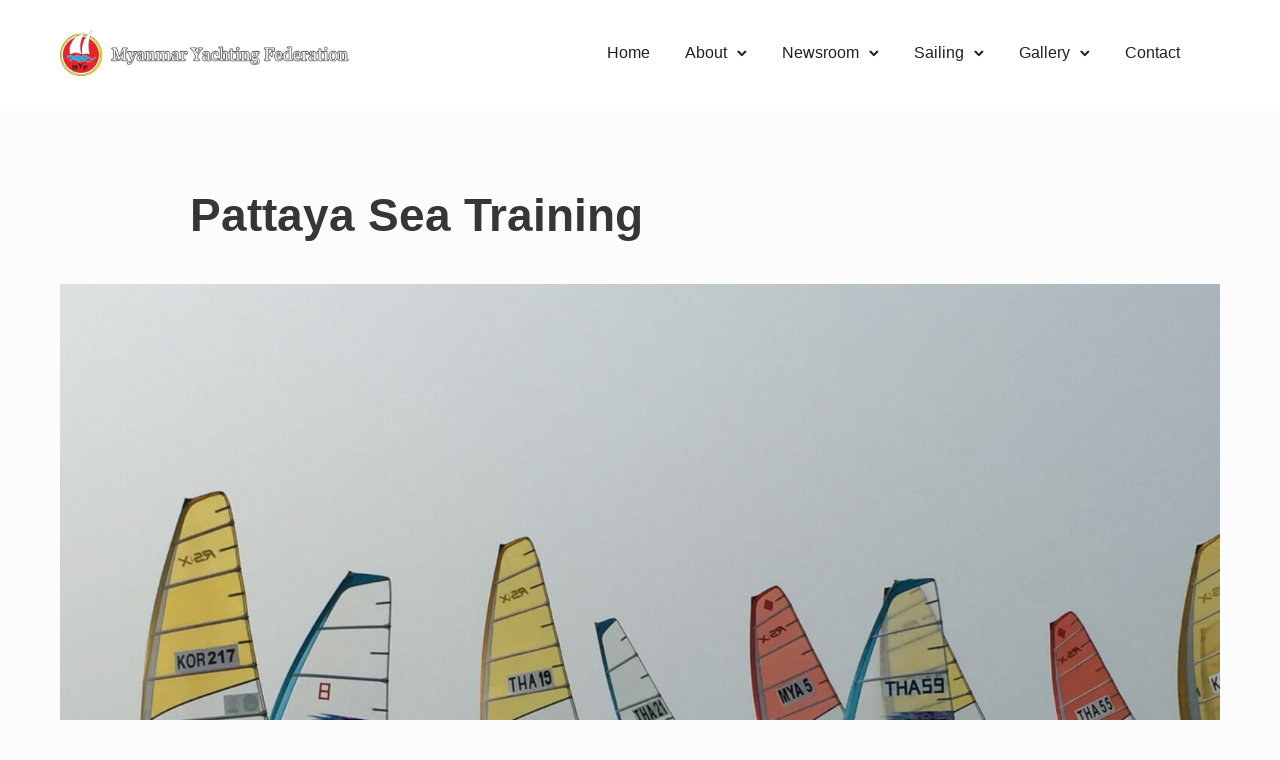

--- FILE ---
content_type: text/html; charset=UTF-8
request_url: https://myanmarsailing.org/2015/02/10/pattaya-sea-training/
body_size: 16539
content:
<!doctype html>
<html class="no-js" lang="en-US">
<head>
	<meta charset="utf-8">
	<meta http-equiv="X-UA-Compatible" content="IE=edge,chrome=1" >
	<meta name="viewport" content="user-scalable=no, width=device-width, initial-scale=1, maximum-scale=1" />
    <meta name="apple-mobile-web-app-capable" content="yes" />
	<title>Pattaya Sea Training &#8211; Myanmar Yachting Federation</title>
<meta name='robots' content='max-image-preview:large' />
<link rel='dns-prefetch' href='//s.w.org' />
<link rel="alternate" type="application/rss+xml" title="Myanmar Yachting Federation &raquo; Feed" href="https://myanmarsailing.org/feed/" />
<link rel="alternate" type="application/rss+xml" title="Myanmar Yachting Federation &raquo; Comments Feed" href="https://myanmarsailing.org/comments/feed/" />
		<script type="text/javascript">
			window._wpemojiSettings = {"baseUrl":"https:\/\/s.w.org\/images\/core\/emoji\/13.1.0\/72x72\/","ext":".png","svgUrl":"https:\/\/s.w.org\/images\/core\/emoji\/13.1.0\/svg\/","svgExt":".svg","source":{"concatemoji":"https:\/\/myanmarsailing.org\/wp-includes\/js\/wp-emoji-release.min.js?ver=5.8.12"}};
			!function(e,a,t){var n,r,o,i=a.createElement("canvas"),p=i.getContext&&i.getContext("2d");function s(e,t){var a=String.fromCharCode;p.clearRect(0,0,i.width,i.height),p.fillText(a.apply(this,e),0,0);e=i.toDataURL();return p.clearRect(0,0,i.width,i.height),p.fillText(a.apply(this,t),0,0),e===i.toDataURL()}function c(e){var t=a.createElement("script");t.src=e,t.defer=t.type="text/javascript",a.getElementsByTagName("head")[0].appendChild(t)}for(o=Array("flag","emoji"),t.supports={everything:!0,everythingExceptFlag:!0},r=0;r<o.length;r++)t.supports[o[r]]=function(e){if(!p||!p.fillText)return!1;switch(p.textBaseline="top",p.font="600 32px Arial",e){case"flag":return s([127987,65039,8205,9895,65039],[127987,65039,8203,9895,65039])?!1:!s([55356,56826,55356,56819],[55356,56826,8203,55356,56819])&&!s([55356,57332,56128,56423,56128,56418,56128,56421,56128,56430,56128,56423,56128,56447],[55356,57332,8203,56128,56423,8203,56128,56418,8203,56128,56421,8203,56128,56430,8203,56128,56423,8203,56128,56447]);case"emoji":return!s([10084,65039,8205,55357,56613],[10084,65039,8203,55357,56613])}return!1}(o[r]),t.supports.everything=t.supports.everything&&t.supports[o[r]],"flag"!==o[r]&&(t.supports.everythingExceptFlag=t.supports.everythingExceptFlag&&t.supports[o[r]]);t.supports.everythingExceptFlag=t.supports.everythingExceptFlag&&!t.supports.flag,t.DOMReady=!1,t.readyCallback=function(){t.DOMReady=!0},t.supports.everything||(n=function(){t.readyCallback()},a.addEventListener?(a.addEventListener("DOMContentLoaded",n,!1),e.addEventListener("load",n,!1)):(e.attachEvent("onload",n),a.attachEvent("onreadystatechange",function(){"complete"===a.readyState&&t.readyCallback()})),(n=t.source||{}).concatemoji?c(n.concatemoji):n.wpemoji&&n.twemoji&&(c(n.twemoji),c(n.wpemoji)))}(window,document,window._wpemojiSettings);
		</script>
		<style type="text/css">
img.wp-smiley,
img.emoji {
	display: inline !important;
	border: none !important;
	box-shadow: none !important;
	height: 1em !important;
	width: 1em !important;
	margin: 0 .07em !important;
	vertical-align: -0.1em !important;
	background: none !important;
	padding: 0 !important;
}
</style>
	<link rel='stylesheet' id='wp-block-library-css'  href='https://myanmarsailing.org/wp-includes/css/dist/block-library/style.min.css?ver=5.8.12' type='text/css' media='all' />
<link rel='stylesheet' id='gdprmagnificpopup-css'  href='https://myanmarsailing.org/wp-content/plugins/be-gdpr/public/css/magnific-popup.css?ver=1.1.3' type='text/css' media='all' />
<link rel='stylesheet' id='be-gdpr-css'  href='https://myanmarsailing.org/wp-content/plugins/be-gdpr/public/css/be-gdpr-public.css?ver=1.1.3' type='text/css' media='all' />
<link rel='stylesheet' id='be-grid-portfolio-css'  href='https://myanmarsailing.org/wp-content/plugins/be-grid/css/be-grid.min.css?ver=1.2.7' type='text/css' media='all' />
<link rel='stylesheet' id='contact-form-7-css'  href='https://myanmarsailing.org/wp-content/plugins/contact-form-7/includes/css/styles.css?ver=5.5.6' type='text/css' media='all' />
<link rel='stylesheet' id='tatsu-main-css'  href='https://myanmarsailing.org/wp-content/plugins/tatsu/public/css/tatsu.min.css?ver=3.3.13' type='text/css' media='all' />
<link rel='stylesheet' id='exponent-modules-css'  href='https://myanmarsailing.org/wp-content/plugins/exponent-modules/public/css/exponent-modules.min.css?ver=2.1.3' type='text/css' media='all' />
<link rel='stylesheet' id='foobox-free-min-css'  href='https://myanmarsailing.org/wp-content/plugins/foobox-image-lightbox/free/css/foobox.free.min.css?ver=2.7.16' type='text/css' media='all' />
<link rel='stylesheet' id='rs-plugin-settings-css'  href='https://myanmarsailing.org/wp-content/plugins/revslider/public/assets/css/settings.css?ver=5.4.8.3' type='text/css' media='all' />
<style id='rs-plugin-settings-inline-css' type='text/css'>
#rs-demo-id {}
</style>
<link rel='stylesheet' id='typehub-css'  href='https://myanmarsailing.org/wp-content/plugins/tatsu/includes/typehub/public/css/typehub-public.css?ver=2.0.6' type='text/css' media='all' />
<link rel='stylesheet' id='tatsu_icons-css'  href='https://myanmarsailing.org/wp-content/plugins/tatsu/includes/icons/tatsu_icons/tatsu-icons.css?ver=5.8.12' type='text/css' media='all' />
<link rel='stylesheet' id='exponent-core-icons-css'  href='https://myanmarsailing.org/wp-content/themes/exponent/fonts/icons.css?ver=1.2.9.2' type='text/css' media='all' />
<link rel='stylesheet' id='exponent-vendor-css'  href='https://myanmarsailing.org/wp-content/themes/exponent/css/vendor/vendor.css?ver=1.2.9.2' type='text/css' media='all' />
<link rel='stylesheet' id='exponent-main-css-css'  href='https://myanmarsailing.org/wp-content/themes/exponent/css/main.css?ver=1.2.9.2' type='text/css' media='all' />
<style id='exponent-main-css-inline-css' type='text/css'>
.tatsu-button, input[type = "submit"], button[type="submit"], .cart_totals a.checkout-button, .button_common {font-family:-apple-system,BlinkMacSystemFont,"Segoe UI",Roboto,Oxygen-Sans,Ubuntu,Cantarell,"Helvetica Neue",sans-serif;font-weight:600;font-style:normal;}.smallbtn, .exp-success-message__content a, .button_small {font-size:12px;line-height:12px;text-transform:uppercase;}.mediumbtn, input[type = "submit"], div.wpforms-container-full .wpforms-form .wpforms-submit-container button[type=submit], .woocommerce-mini-cart__buttons a, .woocommerce-address-fields button[name = "save_address"], .woocommerce-EditAccountForm button[name = "save_account_details"], .exp-quick-view, .single_add_to_cart_button, .coupon button, button[name = "calc_shipping"], .woocommerce-form-coupon button[name = "apply_coupon"], .woocommerce-form-login button[name="login"], .woocommerce-form-register button[name="register"], .button_medium {font-size:12px;line-height:12px;text-transform:uppercase;}.largebtn, .cart_totals .checkout-button, button[name = "woocommerce_checkout_place_order"], .button_large {font-size:13px;line-height:13px;text-transform:uppercase;}.x-largebtn, .button_xlarge {font-size:14px;line-height:14px;text-transform:uppercase;}.tatsu-button-wrap.blockbtn .tatsu-button, .tatsu-button.blockbtn, .button_block {font-size:14px;line-height:14px;text-transform:uppercase;}.tatsu-animated-link-inner, .animated_link {font-family:-apple-system,BlinkMacSystemFont,"Segoe UI",Roboto,Oxygen-Sans,Ubuntu,Cantarell,"Helvetica Neue",sans-serif;font-size:12px;line-height:12px;color:#343638;font-weight:600;font-style:normal;text-transform:uppercase;}.exp-form input:not([type = "submit"]), .exp-form textarea, .exp-form select, input, select, textarea, .select2-container--default .select2-selection--single .select2-selection__rendered, .select2-container--default .select2-selection--single .select2-selection__rendered, .form_core_typo {font-family:-apple-system,BlinkMacSystemFont,"Segoe UI",Roboto,Oxygen-Sans,Ubuntu,Cantarell,"Helvetica Neue",sans-serif;font-size:15px;line-height:1.7em;color:#343638;font-weight:600;font-style:normal;text-transform:none;}.exp-form label, .exp-form ::-webkit-input-placeholder, .exp-searchform-icon, .form_label_typo {font-family:-apple-system,BlinkMacSystemFont,"Segoe UI",Roboto,Oxygen-Sans,Ubuntu,Cantarell,"Helvetica Neue",sans-serif;font-size:15px;line-height:1.7em;color:rgba(0,0,0,0.45);font-weight:600;font-style:normal;text-transform:none;}h1, .h1 {font-family:-apple-system,BlinkMacSystemFont,"Segoe UI",Roboto,Oxygen-Sans,Ubuntu,Cantarell,"Helvetica Neue",sans-serif;font-weight:600;font-style:normal;font-size:46px;text-transform:none;line-height:60px;color:#343638;}h2, .h2 {font-family:-apple-system,BlinkMacSystemFont,"Segoe UI",Roboto,Oxygen-Sans,Ubuntu,Cantarell,"Helvetica Neue",sans-serif;font-weight:600;font-style:normal;font-size:40px;text-transform:none;line-height:54px;color:#343638;}h3, .h3 {font-family:-apple-system,BlinkMacSystemFont,"Segoe UI",Roboto,Oxygen-Sans,Ubuntu,Cantarell,"Helvetica Neue",sans-serif;font-weight:600;font-style:normal;font-size:32px;text-transform:none;line-height:46px;color:#343638;}h4, .h4 {font-family:-apple-system,BlinkMacSystemFont,"Segoe UI",Roboto,Oxygen-Sans,Ubuntu,Cantarell,"Helvetica Neue",sans-serif;font-weight:600;font-style:normal;font-size:24px;text-transform:none;line-height:36px;color:#343638;}h5, 
                .exp-wc-cart-collaterals-inner .cart_totals h2, 
                .woocommerce-billing-fields h3,
                .exp-wc-cart-title,
                #ship-to-different-address,
                .woocommerce-customer-details .woocommerce-column__title,
                .woocommerce-account.woocommerce-edit-address h3,
                #order_review_heading,
                .exp-posts-nav-post-title, .h5 {font-family:-apple-system,BlinkMacSystemFont,"Segoe UI",Roboto,Oxygen-Sans,Ubuntu,Cantarell,"Helvetica Neue",sans-serif;font-weight:600;font-style:normal;font-size:17px;text-transform:none;line-height:30px;color:#343638;}h6,
                .testimonial-author-role.h6-font,
                .menu-card-title,
                .menu-card-item-price,
                .slider-counts,
                .woocommerce-mini-cart__total strong,
                .variations .label,
                .exp-wc-meta-label,
                .exp-wc-shop-attribute-label,
                .cart_totals h2,
                .woocommerce-orders-table th,
                .upsells > h2,
                .related > h2,
                .woocommerce-table--order-details thead th,
                .woocommerce-orders-table a,
                .wc_payment_method label,
                .woocommerce-checkout-review-order thead th,
                .wishlist_table th,
                .exp-wc-product-share-label,
                .yith-wcwl-share-title,
                .woocommerce-Reviews #reply-title,
                .woocommerce-checkout-review-order tfoot .woocommerce-Price-amount,
                .stock,
                .woocommerce-table--order-details tfoot .woocommerce-Price-amount,
                .woocommerce-Address-title a,
                .wc-tabs,
                .exp-wc-review-author,
                a.bbp-forum-title,
                #bbpress-forums fieldset.bbp-form label,
                .bbp-topic-title a.bbp-topic-permalink,
                #bbpress-forums ul.forum-titles li,
                #bbpress-forums ul.bbp-replies li.bbp-header, .h6 {font-family:-apple-system,BlinkMacSystemFont,"Segoe UI",Roboto,Oxygen-Sans,Ubuntu,Cantarell,"Helvetica Neue",sans-serif;font-weight:600;font-style:normal;font-size:15px;text-transform:none;line-height:26px;color:#343638;}.widget_recent_comments a, .widget_rss .rsswidget, .widget_rss cite, .cart_totals th, .woocommerce-checkout-review-order-table tfoot th, .woocommerce-table--order-details tfoot th, .exp-recent-posts-widget-post-title, .widget_recent_entries a, .h7 {font-family:-apple-system,BlinkMacSystemFont,"Segoe UI",Roboto,Oxygen-Sans,Ubuntu,Cantarell,"Helvetica Neue",sans-serif;font-weight:600;font-style:normal;font-size:14px;text-transform:none;line-height:22px;color:#343638;}, .h8 {font-family:-apple-system,BlinkMacSystemFont,"Segoe UI",Roboto,Oxygen-Sans,Ubuntu,Cantarell,"Helvetica Neue",sans-serif;font-weight:600;font-style:normal;font-size:12px;text-transform:none;line-height:16px;color:rgba(0, 0, 0, 0.45);}.exp-posts-nav-post-location, .exp-read-more-underlined, .pages_list a, .h9 {font-family:-apple-system,BlinkMacSystemFont,"Segoe UI",Roboto,Oxygen-Sans,Ubuntu,Cantarell,"Helvetica Neue",sans-serif;font-weight:600;font-style:normal;font-size:11px;text-transform:uppercase;line-height:14px;color:rgba(0, 0, 0, 0.45);}body,
                .special-heading-wrap .caption-wrap .body-font, .body {font-family:-apple-system,BlinkMacSystemFont,"Segoe UI",Roboto,Oxygen-Sans,Ubuntu,Cantarell,"Helvetica Neue",sans-serif;font-weight:400;font-style:normal;font-size:16px;text-transform:none;line-height:28px;color:#77797d;}, .body_1 {font-family:-apple-system,BlinkMacSystemFont,"Segoe UI",Roboto,Oxygen-Sans,Ubuntu,Cantarell,"Helvetica Neue",sans-serif;font-weight:400;font-style:normal;font-size:15px;text-transform:none;line-height:25px;color:#848991;}, .body_2 {font-family:-apple-system,BlinkMacSystemFont,"Segoe UI",Roboto,Oxygen-Sans,Ubuntu,Cantarell,"Helvetica Neue",sans-serif;font-weight:400;font-style:normal;font-size:20px;text-transform:none;line-height:32px;color:#848991;}blockquote, .quote {font-family:-apple-system,BlinkMacSystemFont,"Segoe UI",Roboto,Oxygen-Sans,Ubuntu,Cantarell,"Helvetica Neue",sans-serif;font-weight:400;font-style:normal;font-size:21px;text-transform:none;line-height:35px;color:#343638;}.exp-post-entry-title, .entry_title {font-family:-apple-system,BlinkMacSystemFont,"Segoe UI",Roboto,Oxygen-Sans,Ubuntu,Cantarell,"Helvetica Neue",sans-serif;font-weight:600;font-style:normal;font-size:32px;text-transform:none;line-height:46px;color:#343638;}.exp-posts-nav-post-title, .post_nav_title {font-family:-apple-system,BlinkMacSystemFont,"Segoe UI",Roboto,Oxygen-Sans,Ubuntu,Cantarell,"Helvetica Neue",sans-serif;font-weight:600;font-style:normal;font-size:17px;text-transform:none;line-height:30px;color:#343638;}.exp-posts-loop .exp-post-title, .loop_title_list {font-family:-apple-system,BlinkMacSystemFont,"Segoe UI",Roboto,Oxygen-Sans,Ubuntu,Cantarell,"Helvetica Neue",sans-serif;font-size:35px;font-weight:600;font-style:normal;line-height:46px;color:#343638;text-transform:none;}.be-grid .exp-post-title, .loop_title_grid {font-family:-apple-system,BlinkMacSystemFont,"Segoe UI",Roboto,Oxygen-Sans,Ubuntu,Cantarell,"Helvetica Neue",sans-serif;font-size:22px;font-weight:600;font-style:normal;line-height:34px;color:#343638;text-transform:none;}.exp-posts-loop .exp-post-content, .loop_content {font-family:-apple-system,BlinkMacSystemFont,"Segoe UI",Roboto,Oxygen-Sans,Ubuntu,Cantarell,"Helvetica Neue",sans-serif;font-size:16px;line-height:28px;color:#848991;font-weight:400;font-style:normal;text-transform:none;}.exp-posts-loop .exp-post-categories, .exp-posts-loop.exp-posts-loop-style3 .exp-post-categories-labeled, .exp-posts-loop.exp-posts-loop-style7 .exp-post-categories-labeled, .loop_meta_categories {font-family:-apple-system,BlinkMacSystemFont,"Segoe UI",Roboto,Oxygen-Sans,Ubuntu,Cantarell,"Helvetica Neue",sans-serif;font-size:11px;font-weight:500;font-style:normal;line-height:1;text-transform:uppercase;color:rgba(0,0,0,0.45);}.exp-posts-loop .exp-post-author, .loop_meta_author {font-family:-apple-system,BlinkMacSystemFont,"Segoe UI",Roboto,Oxygen-Sans,Ubuntu,Cantarell,"Helvetica Neue",sans-serif;font-size:13px;line-height:1;font-weight:500;font-style:normal;color:rgba(0,0,0,0.45);text-transform:capitalize;}.exp-posts-loop .exp-post-date, .exp-posts-loop .exp-post-date-with-icon, .loop_meta_date {font-family:-apple-system,BlinkMacSystemFont,"Segoe UI",Roboto,Oxygen-Sans,Ubuntu,Cantarell,"Helvetica Neue",sans-serif;font-size:13px;line-height:1;font-weight:500;font-style:normal;color:rgba(0,0,0,0.45);text-transform:none;}.exp-recent-posts .exp-post-title, .loop_title_slider {font-family:-apple-system,BlinkMacSystemFont,"Segoe UI",Roboto,Oxygen-Sans,Ubuntu,Cantarell,"Helvetica Neue",sans-serif;font-size:22px;font-weight:600;font-style:normal;line-height:34px;color:#343638;text-transform:none;}.exp-featured-posts .exp-post-title, .loop_title_featured {font-family:-apple-system,BlinkMacSystemFont,"Segoe UI",Roboto,Oxygen-Sans,Ubuntu,Cantarell,"Helvetica Neue",sans-serif;font-size:35px;font-weight:600;font-style:normal;line-height:48px;color:#343638;text-transform:none;}.exp-related-posts .exp-post-title, .loop_title_related {font-family:-apple-system,BlinkMacSystemFont,"Segoe UI",Roboto,Oxygen-Sans,Ubuntu,Cantarell,"Helvetica Neue",sans-serif;font-size:22px;font-weight:600;font-style:normal;line-height:34px;color:#343638;text-transform:none;}.exp-post-single-header .exp-post-title, .exp-category-header-title, .single_title {font-family:-apple-system,BlinkMacSystemFont,"Segoe UI",Roboto,Oxygen-Sans,Ubuntu,Cantarell,"Helvetica Neue",sans-serif;font-size:46px;font-weight:600;font-style:normal;line-height:58px;color:#343638;text-transform:none;}.exp-post-single-content, .single_content {font-family:-apple-system,BlinkMacSystemFont,"Segoe UI",Roboto,Oxygen-Sans,Ubuntu,Cantarell,"Helvetica Neue",sans-serif;font-size:17px;line-height:30px;color:#848991;font-weight:400;font-style:normal;text-transform:none;}.exp-post-single-header .exp-post-categories, .single_meta_categories {font-family:-apple-system,BlinkMacSystemFont,"Segoe UI",Roboto,Oxygen-Sans,Ubuntu,Cantarell,"Helvetica Neue",sans-serif;font-size:12px;line-height:1;color:rgba(0,0,0,0.45);font-weight:500;font-style:normal;text-transform:uppercase;}.exp-post-single-header .exp-post-author, .single_meta_author {font-family:-apple-system,BlinkMacSystemFont,"Segoe UI",Roboto,Oxygen-Sans,Ubuntu,Cantarell,"Helvetica Neue",sans-serif;font-size:14px;line-height:1;font-weight:500;font-style:normal;color:rgba(0,0,0,0.45);text-transform:capitalize;}.exp-post-single-header .exp-post-date, .exp-post-single-header .exp-post-date-with-icon, .single_meta_date {font-family:-apple-system,BlinkMacSystemFont,"Segoe UI",Roboto,Oxygen-Sans,Ubuntu,Cantarell,"Helvetica Neue",sans-serif;font-size:14px;line-height:1;font-weight:500;font-style:normal;color:rgba(0,0,0,0.45);text-transform:none;}.exp-post-single-footer-author-name, .single_post_author_title {font-family:-apple-system,BlinkMacSystemFont,"Segoe UI",Roboto,Oxygen-Sans,Ubuntu,Cantarell,"Helvetica Neue",sans-serif;font-size:17px;line-height:30px;color:#343638;font-weight:600;font-style:normal;text-transform:none;}.exp-post-single-footer-author-description, .single_post_author_info {font-family:-apple-system,BlinkMacSystemFont,"Segoe UI",Roboto,Oxygen-Sans,Ubuntu,Cantarell,"Helvetica Neue",sans-serif;font-size:16px;line-height:28px;color:#888C92;font-weight:400;font-style:normal;text-transform:none;}.exp-sidebar h6, .sidebar_title {font-family:-apple-system,BlinkMacSystemFont,"Segoe UI",Roboto,Oxygen-Sans,Ubuntu,Cantarell,"Helvetica Neue",sans-serif;font-size:16px;font-weight:600;font-style:normal;line-height:1;text-transform:none;color:#343638;}.exp-sidebar, .sidebar_content {font-family:-apple-system,BlinkMacSystemFont,"Segoe UI",Roboto,Oxygen-Sans,Ubuntu,Cantarell,"Helvetica Neue",sans-serif;font-size:16px;font-weight:400;font-style:normal;line-height:28px;text-transform:none;color:#848991;}.products .exp-product-title, .grouped_form a, .woocommerce-cart-form__contents .product-name a, .wishlist_table .product-name a, .woocommerce-checkout-review-order td.product-name, .woocommerce-table--order-details td.product-name, .exp-wc-cart-product-title, .wc_loop_title {font-family:-apple-system,BlinkMacSystemFont,"Segoe UI",Roboto,Oxygen-Sans,Ubuntu,Cantarell,"Helvetica Neue",sans-serif;font-size:18px;font-weight:600;font-style:normal;line-height:30px;text-transform:none;color:#343638;}.products .exp-wc-loop-price,.woocommerce-mini-cart__total .woocommerce-Price-amount, .grouped_form .woocommerce-Price-amount, .woocommerce-table--order-details td.woocommerce-table__product-total, .woocommerce-cart-form__contents .product-subtotal, .woocommerce-checkout-review-order td.product-total, .wc_loop_price {font-family:-apple-system,BlinkMacSystemFont,"Segoe UI",Roboto,Oxygen-Sans,Ubuntu,Cantarell,"Helvetica Neue",sans-serif;font-size:16px;font-weight:500;font-style:normal;line-height:18px;text-transform:none;color:#343638;}.products .exp-wc-loop-price del, .grouped_form del .woocommerce-Price-amount, .wc_loop_discounted_normal_price {font-size:16px;font-weight:400;font-style:normal;line-height:16px;text-transform:none;color:rgba(0,0,0,0.45);}.products .exp-product-categories, .wc_loop_meta_categories {font-family:-apple-system,BlinkMacSystemFont,"Segoe UI",Roboto,Oxygen-Sans,Ubuntu,Cantarell,"Helvetica Neue",sans-serif;font-size:11px;font-weight:600;font-style:normal;line-height:15px;text-transform:uppercase;color:rgba(0,0,0,0.45);}.products .exp-wc-price-cart-wrap .exp-add-to-cart, .wc_loop_cart_button {font-family:-apple-system,BlinkMacSystemFont,"Segoe UI",Roboto,Oxygen-Sans,Ubuntu,Cantarell,"Helvetica Neue",sans-serif;font-size:12px;line-height:12px;}.products .onsale, .wc_loop_sale {font-family:-apple-system,BlinkMacSystemFont,"Segoe UI",Roboto,Oxygen-Sans,Ubuntu,Cantarell,"Helvetica Neue",sans-serif;font-size:11px;font-weight:500;font-style:normal;text-transform:uppercase;}.product_title, .wc_single_product_title {font-family:-apple-system,BlinkMacSystemFont,"Segoe UI",Roboto,Oxygen-Sans,Ubuntu,Cantarell,"Helvetica Neue",sans-serif;font-size:35px;font-weight:600;font-style:normal;line-height:48px;text-transform:none;color:#343638;}.exp-wc-single-price, .woocommerce-variation-price, .wc_single_product_price {font-family:-apple-system,BlinkMacSystemFont,"Segoe UI",Roboto,Oxygen-Sans,Ubuntu,Cantarell,"Helvetica Neue",sans-serif;font-size:26px;font-weight:500;font-style:normal;line-height:35px;text-transform:none;color:#343638;}.exp-wc-single-price del, .wc_single_product_discounted_normal_price {font-family:-apple-system,BlinkMacSystemFont,"Segoe UI",Roboto,Oxygen-Sans,Ubuntu,Cantarell,"Helvetica Neue",sans-serif;font-size:22px;font-weight:500;font-style:normal;line-height:35px;text-transform:none;color:rgba(0,0,0,0.45);}.exp-wc-meta-value, .wc_single_product_metas {font-family:-apple-system,BlinkMacSystemFont,"Segoe UI",Roboto,Oxygen-Sans,Ubuntu,Cantarell,"Helvetica Neue",sans-serif;font-size:17px;font-weight:400;font-style:normal;line-height:30px;text-transform:none;color:#848991;}
</style>
<link rel='stylesheet' id='exponent-style-css-css'  href='https://myanmarsailing.org/wp-content/themes/exponent_child/style.css?ver=1.2.9.2' type='text/css' media='all' />
<script type='text/javascript' src='https://myanmarsailing.org/wp-includes/js/jquery/jquery.min.js?ver=3.6.0' id='jquery-core-js'></script>
<script type='text/javascript' src='https://myanmarsailing.org/wp-includes/js/jquery/jquery-migrate.min.js?ver=3.3.2' id='jquery-migrate-js'></script>
<script type='text/javascript' id='be-gdpr-js-extra'>
/* <![CDATA[ */
var beGdprConcerns = {"youtube":{"label":"Youtube","description":"Consent to display content from YouTube.","required":false},"vimeo":{"label":"Vimeo","description":"Consent to display content from Vimeo.","required":false},"gmaps":{"label":"Google Maps","description":"Consent to display content from Google Maps.","required":false},"spotify":{"label":"Spotify","description":"Consent to display content from Spotify.","required":false},"soundcloud":{"label":"Sound Cloud","description":"Consent to display content from Sound Cloud.","required":false}};
/* ]]> */
</script>
<script type='text/javascript' src='https://myanmarsailing.org/wp-content/plugins/be-gdpr/public/js/be-gdpr-public.js?ver=1.1.3' id='be-gdpr-js'></script>
<script type='text/javascript' src='https://myanmarsailing.org/wp-content/plugins/revslider/public/assets/js/jquery.themepunch.tools.min.js?ver=5.4.8.3' id='tp-tools-js'></script>
<script type='text/javascript' src='https://myanmarsailing.org/wp-content/plugins/revslider/public/assets/js/jquery.themepunch.revolution.min.js?ver=5.4.8.3' id='revmin-js'></script>
<script type='text/javascript' src='https://myanmarsailing.org/wp-content/plugins/tatsu/includes/typehub/public/js/webfont.min.js?ver=5.8.12' id='webfontloader-js'></script>
<script type='text/javascript' id='webfontloader-js-after'>
WebFont.load( { typekit: { id: '' }, })
</script>
<script type='text/javascript' src='https://myanmarsailing.org/wp-content/themes/exponent/js/vendor/modernizr.js?ver=5.8.12' id='modernizr-js'></script>
<script type='text/javascript' id='foobox-free-min-js-before'>
/* Run FooBox FREE (v2.7.16) */
var FOOBOX = window.FOOBOX = {
	ready: true,
	disableOthers: false,
	o: {wordpress: { enabled: true }, countMessage:'image %index of %total', excludes:'.fbx-link,.nofoobox,.nolightbox,a[href*="pinterest.com/pin/create/button/"]', affiliate : { enabled: false }},
	selectors: [
		".foogallery-container.foogallery-lightbox-foobox", ".foogallery-container.foogallery-lightbox-foobox-free", ".gallery", ".wp-block-gallery", ".wp-caption", ".wp-block-image", "a:has(img[class*=wp-image-])", ".foobox"
	],
	pre: function( $ ){
		// Custom JavaScript (Pre)
		
	},
	post: function( $ ){
		// Custom JavaScript (Post)
		
		// Custom Captions Code
		
	},
	custom: function( $ ){
		// Custom Extra JS
		
	}
};
</script>
<script type='text/javascript' src='https://myanmarsailing.org/wp-content/plugins/foobox-image-lightbox/free/js/foobox.free.min.js?ver=2.7.16' id='foobox-free-min-js'></script>
<link rel="https://api.w.org/" href="https://myanmarsailing.org/wp-json/" /><link rel="alternate" type="application/json" href="https://myanmarsailing.org/wp-json/wp/v2/posts/5516" /><link rel="EditURI" type="application/rsd+xml" title="RSD" href="https://myanmarsailing.org/xmlrpc.php?rsd" />
<link rel="wlwmanifest" type="application/wlwmanifest+xml" href="https://myanmarsailing.org/wp-includes/wlwmanifest.xml" /> 
<meta name="generator" content="WordPress 5.8.12" />
<link rel="canonical" href="https://myanmarsailing.org/2015/02/10/pattaya-sea-training/" />
<link rel='shortlink' href='https://myanmarsailing.org/?p=5516' />
<link rel="alternate" type="application/json+oembed" href="https://myanmarsailing.org/wp-json/oembed/1.0/embed?url=https%3A%2F%2Fmyanmarsailing.org%2F2015%2F02%2F10%2Fpattaya-sea-training%2F" />
<link rel="alternate" type="text/xml+oembed" href="https://myanmarsailing.org/wp-json/oembed/1.0/embed?url=https%3A%2F%2Fmyanmarsailing.org%2F2015%2F02%2F10%2Fpattaya-sea-training%2F&#038;format=xml" />
<style id="be-dynamic-css" type="text/css"> 
/****************************************************
Header Styles
*****************************************************/

.exponent-menu li a:hover,
.exponent-menu li.current-menu-item > a,
.exponent-mobile-menu li a:hover,
.exponent-mobile-menu li.current-menu-item > a,
.exponent-menu > ul > li:hover > a,
.exponent-menu .exponent-sub-menu > li:hover > a{
  color:  rgba(33,150,243,1);
}
.exponent-menu > ul > li:hover > .exponent-sub-menu-indicator svg polyline,
.exponent-menu .exponent-sub-menu > li:hover svg polyline {
  stroke : rgba(33,150,243,1);
}
/**
 * Common Styles
 */
blockquote {
  border-left: 4px solid rgba(33,150,243,1);
}
a {
  color : rgba(33,150,243,1);
}

.flickity-page-dots .dot.is-selected {
  background : rgba(33,150,243,1);
}

/**
 * Form Styles
 */ 

.exp-form-border {
  background-color : rgba(33,150,243,1);
}
.exp-form-border-with-underline .exp-form-field-active .exp-form-field-label {
   color : rgba(33,150,243,1); 
}

.exp-form-rounded input:not([type = "submit"]):focus,
.exp-form-rounded textarea:focus,
.exp-form-rounded select:focus {
   border-color : rgba(33,150,243,1);
}
.exp-form-pill input:not([type = "submit"]):focus,
.exp-form-pill textarea:focus,
.exp-form-pill select:focus {
  border-color : rgba(33,150,243,1);
}


.exp-form-pill input:not([type = "submit"]),
.exp-form-pill textarea,
.exp-form-pill select,
.exp-form-rounded input,
.exp-form-rounded textarea,
.exp-form-rounded select {
    background-color : #f8f8f8;
}

input[ type = "submit" ] {
  color : #ffffff;
  background : rgba(33,150,243,1);
}

/**
 * Posts Styles
 */


.exp-post-categories-normal a:hover,
.exp-post-title a:hover,
.exp-post-author .exp-post-author-name:hover {
    color : rgba(33,150,243,1);
}

.pages_list a {
  background: rgba(33,33,33,1);
  color: #ffffff;
}

.pages_list a:hover {
  background: rgba(33,150,243,1);
  color: #ffffff;
}

.exp-categories-post-count {
  color : rgba(33,150,243,1);
}

.exp-archive-post-count {
  color : rgba(33,150,243,1);
}

.widget_calendar tbody a {
  color : rgba(33,150,243,1);
}

.exp-read-more.exp-read-more-underlined::after {
  background : rgba(33,150,243,1);
}

.exp-posts-nav {
   padding-top : 20px;
   padding-bottom : 20px;
}

.exp-home-grid-icon {
  color : rgba(33,33,33,1);
}

.exp-read-more-underlined {
  color : rgba(33,33,33,1);
}
.exp-read-more-underlined::before {
  color : rgba(33,33,33,1);
}
.exp-read-more-underlined:hover {
  color : rgba(33,150,243,1);
}
.exp-read-more-underlined:hover::after {
  color : rgba(33,150,243,1);
}

/**
 * anchor styles
 */

  .menu-item.current-menu-item > a {
    color : rgba(33,150,243,1);
  }

 .exp-breadcrumbs a:hover,
 .widget a:hover {
   color : rgba(33,150,243,1);
 }
 .widget .tag-cloud-link:hover {
   background : rgba(33,150,243,1);
 }

.exp-post-single-footer-author {
   background : #ffffff;
}

.exp-pagination .page-numbers:not(.current):hover {
  background : #f8f8f8;
}

.exp-post-single-footer-tags .exp-term:hover,
.exp-pagination .current {
  color : #ffffff;
  background : rgba(33,150,243,1);
}
.exp-pagination .current {
  border-color:  rgba(33,150,243,1);
  box-shadow : 0 7px 14px -6px rgba(33,150,243,1);
}
.exp-pagination a:hover {
  color : rgba(33,150,243,1);
}

/**
 * Comments
 */
#cancel-comment-reply-link:hover,
.exp-comment-reply:hover {
  color : rgba(33,150,243,1);
}

/**
 * Widgets
 */
.exp-archive-post-count,
.exp-categories-post-count {
  background : #f8f8f8;
}
.exp-archive-widget-link:hover a {
  color : rgba(33,150,243,1)}
.exp-archive-widget-link:hover .exp-archive-post-count {
  background : rgba(33,150,243,1);
  color : #ffffff;
}
.exp-categories-widget-link:hover > a {
  color : rgba(33,150,243,1);
}
.exp-categories-widget-link:hover > .exp-categories-post-count {
  color : #ffffff;
  background : rgba(33,150,243,1);
}
.widget_calendar tbody a {
  background : #f8f8f8;
}
#wp-calendar caption {
  color: rgba(33,33,33,1);
}
.widget_calendar tbody a:hover {
  color : #ffffff;
  background : rgba(33,150,243,1);
}
.tagcloud .tag-cloud-link {
  background : #f8f8f8;
}
.tagcloud .tag-cloud-link:hover {
  color : #ffffff;
  background : rgba(33,150,243,1);
}

/**
 * Accordion Module
 */
.accordion-head:hover {
    color: rgba(33,150,243,1);
}

/** Loader color */
.exp-subscribe-loader-inner {
  border-color : #f8f8f8;
  border-left-color : rgba(33,150,243,1);
}

#be-themes-page-loader .style-spin{
    border: 7px solid rgba(33,150,243,0.3);
    border-top-color: rgba(33,150,243,1);
}

#be-themes-page-loader .style-ring div{
	border: 6px solid rgba(33,150,243,0.6);
	border-color:rgba(33,150,243,0.6) transparent transparent transparent;
}

#be-themes-page-loader .style-ellipsis div {
	background:rgba(33,150,243,1);
}

#be-themes-page-loader .style-ripple div {
	border: 4px solid rgba(33,150,243,1);
}

/**
 * Back to Top
 */
#be-themes-back-to-top {
   background : rgba(33,150,243,1);
   color : #ffffff;
}

/**
 * Backgrounds
 */

  body {
      background : #fcfcfc  }

/**
 * Entry Header
 */
  .exp-entry-header {
    background : #F5F6FA;
    color : #313233;
    padding-top : 80px;
    padding-bottom : 80px;
  }
  .exp-entry-header .exp-post-entry-title {
    color : #313233;
  }

  .exp-breadcrumbs {
    color : 1;
  }


/**
 * Search Form
 */
.search:focus ~ .exp-searchform-icon,
.exp-form-field-active .exp-searchform-icon {
    color : rgba(33,150,243,1);
}

/**
 * Woocommerce
 */

.woocommerce-orders-table a:hover {
  color : rgba(33,150,243,1);
}

.woocommerce-table--order-downloads td a:hover {
  color : rgba(33,150,243,1);
}

.exp-quick-view {
  background : rgba(33,150,243,1);
  color : #ffffff;
}

.exp-wc-price-cart-wrap .exp-add-to-cart {
  color : rgba(33,150,243,1);
}

.exp-wc-meta-value a:hover {
  color : rgba(33,150,243,1);
}

.single_add_to_cart_button {
  color : #ffffff;
  background : rgba(33,150,243,1);
}
.single_add_to_cart_button:hover {
  color : rgba(33,150,243,1);
  background : #ffffff;
  border : 1px solid rgba(33,150,243,1);
}

.wc-tabs .active {
  color : rgba(33,150,243,1);
  border-bottom : 2px solid rgba(33,150,243,1);
}

.exp-product-categories a:hover {
  color : rgba(33,150,243,1);
}

.products .exp-product-title a:hover {
  color : rgba(33,150,243,1);
}

.exp-add-to-wishlist-icon:hover,
.exp-already-in-wishlist {
  color : rgba(33,150,243,1);
}
.products .exp-already-in-wishlist-icon {
  color : rgba(33,150,243,1);
}
.exp-wc-product-info-inner .exp-add-to-wishlist:hover { 
  color : rgba(33,150,243,1);
}

.exp-wc-add-to-cart-icon:hover {
  color : rgba(33,150,243,1);
}

.exp-wc-quickview .product_title:hover {
  color : rgba(33,150,243,1);
}

.woocommerce-mini-cart__buttons a {
   color : #ffffff;
   background : rgba(33,150,243,1);
}
.woocommerce-mini-cart__buttons a:hover {
  color : rgba(33,150,243,1);
  background  : #ffffff;
  border-color : rgba(33,150,243,1);
}

.woocommerce-mini-cart__buttons .checkout {
  color : rgba(33,150,243,1);
  background  : #ffffff;
}
.woocommerce-mini-cart__buttons .checkout:hover {
  color : #ffffff;
  background : rgba(33,150,243,1);
}

.exp-wc-cart-product-title:hover {
  color : rgba(33,150,243,1);
}

.grouped_form a:hover {
  color : rgba(33,150,243,1);
}

.product-categories .cat-item a:hover {
    color: rgba(33,150,243,1);
}
.product-categories .cat-item a:hover + .count > .exp-categories-post-count {
    background: rgba(33,150,243,1);
    color : #ffffff;
}

.widget .price_slider {
  background : #f8f8f8;
}

.ui-slider-handle,
.ui-slider-range {
  border-color : rgba(33,150,243,1);
}

.price_slider_amount button {
  background : rgba(33,150,243,1);
}

.woocommerce-widget-layered-nav-list__item .count {
  color : rgba(33,150,243,1);
}
.woocommerce-widget-layered-nav-list__item .count {
  background : #f8f8f8;
}
.woocommerce-widget-layered-nav-list__item > a:hover {
  color : rgba(33,150,243,1);
}
.woocommerce-widget-layered-nav-list__item > a:hover + .count {
  background : rgba(33,150,243,1);
  color : #ffffff;
}

.widget_layered_nav_filters .chosen {
  color : #ffffff;
  background  : rgba(33,150,243,1);
}

.woocommerce-cart-form__contents .product-name a:hover,
.wishlist_table .product-name a:hover {
  color : rgba(33,150,243,1);
}

.coupon button {
  color : #ffffff;
  background : rgba(33,150,243,1);
}

button[name = "calc_shipping"] {
  color : #ffffff;
  background : rgba(33,150,243,1);
}

.cart_totals .checkout-button {
  color : #ffffff;
  background : rgba(33,150,243,1);
}

.woocommerce-form-coupon button[name = "apply_coupon"] {
  color : #ffffff;
  background : rgba(33,150,243,1);
}

.woocommerce-shipping-fields input:focus,
.woocommerce-billing-fields input:focus,
.woocommerce-form-login input:focus,
.woocommerce-form-register input:focus,
.woocommerce-form-coupon input:focus,
.woocommerce-address-fields input:focus, 
.woocommerce-EditAccountForm input:focus {
  border-color : rgba(33,150,243,1);
}

.woocommerce-additional-fields textarea:focus {
  border-color : rgba(33,150,243,1); 
}

button[name = "woocommerce_checkout_place_order"] {
  color : #ffffff;
  background : rgba(33,150,243,1);
}

.woocommerce-table--order-details .product-name a:hover {
    color : rgba(33,150,243,1);
}

.woocommerce-MyAccount-navigation-link:hover {
  color : rgba(33,150,243,1);
}

.woocommerce-orders-table .woocommerce-orders-table__cell-order-number a {
  color : rgba(33,150,243,1);
}

.woocommerce-account .woocommerce-Address-title a {
  color : rgba(33,150,243,1);
}

.woocommerce-review__verified.verified {
    background : #f8f8f8;
}

.woocommerce-form-login button[name="login"],
.woocommerce-form-register button[name="register"] {
  color : #ffffff;
  background : rgba(33,150,243,1);
}

.woocommerce-address-fields button[name = "save_address"],
.woocommerce-EditAccountForm button[name = "save_account_details"] {
  color : #ffffff;
  background : rgba(33,150,243,1);
}

.woocommerce-form-coupon-toggle .showcoupon,
.woocommerce-form-login-toggle .showlogin,
.lost_password a,
.exp-wc-product-share-icons .custom-share-button,
.yith-wcwl-share a {
  color : rgba(33,33,33,1);
}

.exponent-cart-count {
  background : rgba(33,150,243,1);
  color : #ffffff;
}

/**
 * Portfolio details btn
 */
.be-portfolio-details .mediumbtn {
  background: rgba(33,150,243,1);
  color:#ffffff;
}

.home-grid-icon:hover span {
  background : rgba(33,150,243,1);
} </style><meta name="generator" content="Powered by Slider Revolution 5.4.8.3 - responsive, Mobile-Friendly Slider Plugin for WordPress with comfortable drag and drop interface." />
<style rel="stylesheet" id="typehub-output">@media only screen and (max-width:1377px){}@media only screen and (min-width:768px) and (max-width:1024px){}@media only screen and (max-width:767px){}</style><style rel="stylesheet" id="colorhub-output">.swatch-red, .swatch-red a{color:#f44336;}.swatch-pink, .swatch-pink a{color:#E91E63;}.swatch-purple, .swatch-purple a{color:#9C27B0;}.swatch-deep-purple, .swatch-deep-purple a{color:#673AB7;}.swatch-indigo, .swatch-indigo a{color:#3F51B5;}.swatch-blue, .swatch-blue a{color:#2196F3;}.swatch-light-blue, .swatch-light-blue a{color:#03A9F4;}.swatch-cyan, .swatch-cyan a{color:#00BCD4;}.swatch-teal, .swatch-teal a{color:#009688;}.swatch-green, .swatch-green a{color:#4CAF50;}.swatch-light-green, .swatch-light-green a{color:#8BC34A;}.swatch-lime, .swatch-lime a{color:#CDDC39;}.swatch-yellow, .swatch-yellow a{color:#FFEB3B;}.swatch-amber, .swatch-amber a{color:#FFC107;}.swatch-orange, .swatch-orange a{color:#FF9800;}.swatch-deep-orange, .swatch-deep-orange a{color:#FF5722;}.swatch-brown, .swatch-brown a{color:#795548;}.swatch-grey, .swatch-grey a{color:#9E9E9E;}.swatch-blue-grey, .swatch-blue-grey a{color:#607D8B;}.swatch-white, .swatch-white a{color:#ffffff;}.swatch-black, .swatch-black a{color:#000000;}.palette-0, .palette-0 a{color:rgba(33,150,243,1);}.palette-1, .palette-1 a{color:#ffffff;}.palette-2, .palette-2 a{color:rgba(33,33,33,1);}.palette-3, .palette-3 a{color:#848991;}.palette-4, .palette-4 a{color:#f8f8f8;}</style><link rel="icon" href="https://myanmarsailing.org/wp-content/uploads/2021/04/cropped-myf-logo.png" sizes="32x32" />
<link rel="icon" href="https://myanmarsailing.org/wp-content/uploads/2021/04/cropped-myf-logo.png" sizes="192x192" />
<link rel="apple-touch-icon" href="https://myanmarsailing.org/wp-content/uploads/2021/04/cropped-myf-logo.png" />
<meta name="msapplication-TileImage" content="https://myanmarsailing.org/wp-content/uploads/2021/04/cropped-myf-logo.png" />
<script type="text/javascript">function setREVStartSize(e){									
						try{ e.c=jQuery(e.c);var i=jQuery(window).width(),t=9999,r=0,n=0,l=0,f=0,s=0,h=0;
							if(e.responsiveLevels&&(jQuery.each(e.responsiveLevels,function(e,f){f>i&&(t=r=f,l=e),i>f&&f>r&&(r=f,n=e)}),t>r&&(l=n)),f=e.gridheight[l]||e.gridheight[0]||e.gridheight,s=e.gridwidth[l]||e.gridwidth[0]||e.gridwidth,h=i/s,h=h>1?1:h,f=Math.round(h*f),"fullscreen"==e.sliderLayout){var u=(e.c.width(),jQuery(window).height());if(void 0!=e.fullScreenOffsetContainer){var c=e.fullScreenOffsetContainer.split(",");if (c) jQuery.each(c,function(e,i){u=jQuery(i).length>0?u-jQuery(i).outerHeight(!0):u}),e.fullScreenOffset.split("%").length>1&&void 0!=e.fullScreenOffset&&e.fullScreenOffset.length>0?u-=jQuery(window).height()*parseInt(e.fullScreenOffset,0)/100:void 0!=e.fullScreenOffset&&e.fullScreenOffset.length>0&&(u-=parseInt(e.fullScreenOffset,0))}f=u}else void 0!=e.minHeight&&f<e.minHeight&&(f=e.minHeight);e.c.closest(".rev_slider_wrapper").css({height:f})					
						}catch(d){console.log("Failure at Presize of Slider:"+d)}						
					};</script>
		<style type="text/css" id="wp-custom-css">
			body{
	font-family: Helvetica;
	font-size:14px;
}
body, .special-heading-wrap .caption-wrap .body-font, .body{
	font-family: Helvetica !important;
	font-size:14px;
	color:#212121;
}
.paragraph-style{
	font-family: Helvetica;
	font-size:14px;
	line-height:25px;
	text-align:justify;
}
tr.thead{
	background-color:#848991;
	color:#fff;
	font-weight:bold;
}
div#comments {
    display: none;
}
.exp-post-single-content, .single_content{
	color:#212121 !important;
}
.exp-post-single-content .tatsu-wrap, .exp-post-single-header-wrap .exp-wrap:first-child {
    max-width: 900px !important;
}
img.pagecomittee_img {
	border: 3px solid #D9D9D9;
}
.banner-heading{
	text-shadow: 4px 4px 2px rgba(150, 150, 150, 1);
}
/* for biography booklet */
.booklet-icon{
	border-bottom:3px solid #123846e0;
	height: 45px;
	width:85%;
}
.booklet-row{
	width: 84%;
		
}
/*end for biography booklet */		</style>
		<style id="kirki-inline-styles"></style></head>
<body data-rsssl=1 class="post-template-default single single-post postid-5516 single-format-standard" data-be-page-template = 'page' >	
	<div id="tatsu-header-container"><div id="tatsu-header-wrap" class="smart sticky   "><div class="tatsu-header  default  sticky apply-color-scheme tatsu-fymsgnto78bmbc9a "  data-padding='{"d":"30px 0px 30px 0px"}' data-sticky-padding='{"d":"15px 0px 15px 0px"}' ><div class="tatsu-header-row tatsu-wrap"><div class="tatsu-header-col tatsu-fymsgnto9g5dzvyc  " ><style>.tatsu-fymsgnto9g5dzvyc.tatsu-header-col{flex-basis: 25%;justify-content: flex-start;align-items: center;}.tatsu-fymsgnto9g5dzvyc.tatsu-slide-menu-col{justify-content: center;align-items: flex-start;}@media only screen and (max-width:1377px) {.tatsu-fymsgnto9g5dzvyc.tatsu-header-col{flex-basis: 25%;}}@media only screen and (min-width:768px) and (max-width: 1024px) {.tatsu-fymsgnto9g5dzvyc.tatsu-header-col{flex-basis: 25%;}}@media only screen and (max-width: 767px) {.tatsu-fymsgnto9g5dzvyc.tatsu-header-col{flex-basis: 60%;}}</style><div class="tatsu-header-logo tatsu-header-module tatsu-fymsgntoblfctz8h  " ><a href="https://myanmarsailing.org"><img src="https://myanmarsailing.org/wp-content/uploads/2021/08/myf-logo794x126-px-1.png" class="logo-img default-logo" alt="" /><img src="https://myanmarsailing.org/wp-content/uploads/2021/08/myf-logo794x126-px-1.png" class="logo-img dark-logo" alt="" /><img src="https://myanmarsailing.org/wp-content/uploads/2021/08/myf-logo794x126-px-1.png" class="logo-img light-logo" alt="" /></a><style>.tatsu-fymsgntoblfctz8h .logo-img{max-height: 50px;}#tatsu-header-wrap.stuck .tatsu-fymsgntoblfctz8h .logo-img{height: 40px;}.tatsu-fymsgntoblfctz8h.tatsu-header-logo{margin: 0px 30px 0px 0px;}</style></div></div><div class="tatsu-header-col tatsu-fymsgntprnaiks2y  " ><style>.tatsu-fymsgntprnaiks2y.tatsu-header-col{flex-basis: 75%;justify-content: flex-end;align-items: center;}.tatsu-fymsgntprnaiks2y.tatsu-slide-menu-col{justify-content: center;align-items: flex-start;}@media only screen and (max-width:1377px) {.tatsu-fymsgntprnaiks2y.tatsu-header-col{flex-basis: 75%;justify-content: flex-end;}}@media only screen and (min-width:768px) and (max-width: 1024px) {.tatsu-fymsgntprnaiks2y.tatsu-header-col{flex-basis: 75%;justify-content: flex-end;}}@media only screen and (max-width: 767px) {.tatsu-fymsgntprnaiks2y.tatsu-header-col{flex-basis: 40%;justify-content: flex-end;}}</style><nav  class="tatsu-header-module tatsu-header-navigation clearfix "><div class="tatsu-menu tatsu-fymsgntpw47s1ijq"><ul id="normal-menu-fymsgntpw47s1ijq" class="clearfix "><li class="menu-item menu-item-type-post_type menu-item-object-page menu-item-home menu-item-4654"><a title="Home" href="https://myanmarsailing.org/">Home</a></li>
<li class="menu-item menu-item-type-custom menu-item-object-custom menu-item-has-children menu-item-4773"><a title="About" href="#">About</a>
<span class="sub-menu-indicator"><svg xmlns="http://www.w3.org/2000/svg" width="10" height="6" viewBox="0 0 10 6">
  <polyline fill="none" stroke="#2F2F30" stroke-linecap="round" stroke-width="2" points="0 .649 3.613 4.127 0 7.604" transform="rotate(90 4 5)"/>
</svg>
</span><ul class="tatsu-sub-menu clearfix"><span class="tatsu-header-pointer"></span>
	<li class="menu-item menu-item-type-post_type menu-item-object-page menu-item-4762"><a title="About Us" href="https://myanmarsailing.org/about-us/">About Us</a></li>
	<li class="menu-item menu-item-type-post_type menu-item-object-page menu-item-4778"><a title="History" href="https://myanmarsailing.org/history/">History</a></li>
	<li class="menu-item menu-item-type-post_type menu-item-object-page menu-item-5901"><a title="Executive Comittee" href="https://myanmarsailing.org/executive-comittee/">Executive Comittee</a></li>
	<li class="menu-item menu-item-type-post_type menu-item-object-page menu-item-6080"><a title="Members" href="https://myanmarsailing.org/members/">Members</a></li>
	<li class="menu-item menu-item-type-post_type menu-item-object-page menu-item-6119"><a title="Membership" href="https://myanmarsailing.org/membership/">Membership</a></li>
	<li class="menu-item menu-item-type-custom menu-item-object-custom menu-item-4951"><a title="Anti-doping Policy" href="https://www.wada-ama.org/">Anti-doping Policy</a></li>
	<li class="menu-item menu-item-type-custom menu-item-object-custom menu-item-4953"><a title="Standard Selection Policy" href="https://myanmarsailing.org/wp-content/uploads/2021/05/English_Version.pdf">Standard Selection Policy</a></li>
	<li class="menu-item menu-item-type-post_type menu-item-object-page menu-item-4950"><a title="Achievement" href="https://myanmarsailing.org/achievement/">Achievement</a></li>
</ul>
</li>
<li class="menu-item menu-item-type-custom menu-item-object-custom menu-item-has-children menu-item-5717"><a title="Newsroom" href="#">Newsroom</a>
<span class="sub-menu-indicator"><svg xmlns="http://www.w3.org/2000/svg" width="10" height="6" viewBox="0 0 10 6">
  <polyline fill="none" stroke="#2F2F30" stroke-linecap="round" stroke-width="2" points="0 .649 3.613 4.127 0 7.604" transform="rotate(90 4 5)"/>
</svg>
</span><ul class="tatsu-sub-menu clearfix"><span class="tatsu-header-pointer"></span>
	<li class="menu-item menu-item-type-post_type menu-item-object-page menu-item-4946"><a title="News" href="https://myanmarsailing.org/news/">News</a></li>
	<li class="menu-item menu-item-type-post_type menu-item-object-page menu-item-5720"><a title="Archive" href="https://myanmarsailing.org/archive/">Archive</a></li>
	<li class="menu-item menu-item-type-post_type menu-item-object-page menu-item-6399"><a title="CEO’s Biography Booklet" href="https://myanmarsailing.org/ceos-biography-booklet/">CEO’s Biography Booklet</a></li>
</ul>
</li>
<li class="menu-item menu-item-type-custom menu-item-object-custom menu-item-has-children menu-item-4955"><a title="Sailing" href="#">Sailing</a>
<span class="sub-menu-indicator"><svg xmlns="http://www.w3.org/2000/svg" width="10" height="6" viewBox="0 0 10 6">
  <polyline fill="none" stroke="#2F2F30" stroke-linecap="round" stroke-width="2" points="0 .649 3.613 4.127 0 7.604" transform="rotate(90 4 5)"/>
</svg>
</span><ul class="tatsu-sub-menu clearfix"><span class="tatsu-header-pointer"></span>
	<li class="menu-item menu-item-type-custom menu-item-object-custom menu-item-5902"><a title="Sailing Clinic Information" href="https://myanmarsailing.org/sailing-courses/">Sailing Clinic Information</a></li>
	<li class="menu-item menu-item-type-post_type menu-item-object-page menu-item-4959"><a title="Regatta &#038; Clinic Schedule" href="https://myanmarsailing.org/regatta-clinic-schedule/">Regatta &#038; Clinic Schedule</a></li>
	<li class="menu-item menu-item-type-post_type menu-item-object-page menu-item-4962"><a title="Monthly Sailing Calendar" href="https://myanmarsailing.org/monthly-sailing-calendar/">Monthly Sailing Calendar</a></li>
</ul>
</li>
<li class="menu-item menu-item-type-custom menu-item-object-custom menu-item-has-children menu-item-4880"><a title="Gallery" href="#">Gallery</a>
<span class="sub-menu-indicator"><svg xmlns="http://www.w3.org/2000/svg" width="10" height="6" viewBox="0 0 10 6">
  <polyline fill="none" stroke="#2F2F30" stroke-linecap="round" stroke-width="2" points="0 .649 3.613 4.127 0 7.604" transform="rotate(90 4 5)"/>
</svg>
</span><ul class="tatsu-sub-menu clearfix"><span class="tatsu-header-pointer"></span>
	<li class="menu-item menu-item-type-post_type menu-item-object-page menu-item-4879"><a title="Photo Gallery" href="https://myanmarsailing.org/photo-gallery/">Photo Gallery</a></li>
	<li class="menu-item menu-item-type-post_type menu-item-object-page menu-item-4914"><a title="Video Gallery" href="https://myanmarsailing.org/video-gallery/">Video Gallery</a></li>
</ul>
</li>
<li class="menu-item menu-item-type-post_type menu-item-object-page menu-item-4653"><a title="Contact" href="https://myanmarsailing.org/contact/">Contact</a></li>
</ul></div><style>.tatsu-fymsgntpw47s1ijq.tatsu-menu > ul > li{margin: 0px 15px 0px 0px;}.tatsu-fymsgntpw47s1ijq.tatsu-menu{margin: 0px 30px 0px 0px;}.tatsu-fymsgntpw47s1ijq.tatsu-mobile-menu + .tatsu-mobile-menu-icon{margin: 0px 30px 0px 0px;}.tatsu-fymsgntpw47s1ijq.tatsu-menu a{color: rgba(33,33,33,1) ;}.tatsu-fymsgntpw47s1ijq.tatsu-menu li svg polyline{stroke: rgba(33,33,33,1);}.tatsu-fymsgntpw47s1ijq.tatsu-menu > ul > li:hover > a{color: rgba(33,150,243,1) ;}.tatsu-fymsgntpw47s1ijq.tatsu-menu > ul > li:hover > .sub-menu-indicator svg polyline{stroke: rgba(33,150,243,1);}.tatsu-fymsgntpw47s1ijq.tatsu-menu > ul > li.current-menu-item > a{color: rgba(33,150,243,1) ;}.tatsu-fymsgntpw47s1ijq.tatsu-menu > ul > li.current-menu-item > .sub-menu-indicator svg polyline{stroke: rgba(33,150,243,1);}.tatsu-fymsgntpw47s1ijq.tatsu-menu li.current-menu-parent > a{color: rgba(33,150,243,1) ;}.tatsu-fymsgntpw47s1ijq.tatsu-menu > ul > li.current-menu-parent > .sub-menu-indicator svg polyline{stroke: rgba(33,150,243,1);}.tatsu-fymsgntpw47s1ijq.tatsu-mobile-menu > ul > li:hover > a{color: rgba(33,150,243,1) ;}.tatsu-fymsgntpw47s1ijq.tatsu-mobile-menu > ul > li:hover > .sub-menu-indicator svg polyline{stroke: rgba(33,150,243,1);}.tatsu-fymsgntpw47s1ijq.tatsu-mobile-menu ul.tatsu-sub-menu > li:hover > a{color: rgba(33,150,243,1) ;}.tatsu-fymsgntpw47s1ijq.tatsu-mobile-menu ul.tatsu-sub-menu > li:hover > .sub-menu-indicator svg polyline{stroke: rgba(33,150,243,1);}.tatsu-fymsgntpw47s1ijq.tatsu-mobile-menu li.current-menu-item > a{color: rgba(33,150,243,1) ;}#tatsu-header-wrap.transparent.light:not(.stuck) .tatsu-fymsgntpw47s1ijq.tatsu-menu > ul > li:hover > a{color: rgba(255,255,255,0.6) ;}#tatsu-header-wrap.transparent.light:not(.stuck) .tatsu-fymsgntpw47s1ijq.tatsu-menu > ul > li:hover > .sub-menu-indicator svg polyline{stroke: rgba(255,255,255,0.6);}#tatsu-header-wrap.transparent.light:not(.stuck) .tatsu-fymsgntpw47s1ijq.tatsu-menu > ul > li.current-menu-item > a{color: rgba(255,255,255,0.6) ;}#tatsu-header-wrap.transparent.light:not(.stuck) .tatsu-fymsgntpw47s1ijq.tatsu-menu > ul > li.current-menu-item > .sub-menu-indicator svg polyline{stroke: rgba(255,255,255,0.6);}#tatsu-header-wrap.transparent.light:not(.stuck) .tatsu-fymsgntpw47s1ijq.tatsu-menu > ul > li.current-menu-parent > a{color: rgba(255,255,255,0.6) ;}#tatsu-header-wrap.transparent.light:not(.stuck) .tatsu-fymsgntpw47s1ijq.tatsu-menu > ul > li.current-menu-parent > .sub-menu-indicator svg polyline{stroke: rgba(255,255,255,0.6);}#tatsu-header-wrap.transparent.dark:not(.stuck) .tatsu-fymsgntpw47s1ijq.tatsu-menu > ul > li:hover > a{color: rgba(255,255,255,0.5) ;}#tatsu-header-wrap.transparent.dark:not(.stuck) .tatsu-fymsgntpw47s1ijq.tatsu-menu > ul > li:hover > .sub-menu-indicator svg polyline{stroke: rgba(255,255,255,0.5);}#tatsu-header-wrap.transparent.dark:not(.stuck) .tatsu-fymsgntpw47s1ijq.tatsu-menu > ul > li.current-menu-item > a{color: rgba(255,255,255,0.5) ;}#tatsu-header-wrap.transparent.dark:not(.stuck) .tatsu-fymsgntpw47s1ijq.tatsu-menu > ul > li.current-menu-item > .sub-menu-indicator svg polyline{stroke: rgba(255,255,255,0.5);}#tatsu-header-wrap.transparent.dark:not(.stuck) .tatsu-fymsgntpw47s1ijq.tatsu-menu > ul > li.current-menu-parent > a{color: rgba(255,255,255,0.5) ;}#tatsu-header-wrap.transparent.dark:not(.stuck) .tatsu-fymsgntpw47s1ijq.tatsu-menu > ul > li.current-menu-parent > .sub-menu-indicator svg polyline{stroke: rgba(255,255,255,0.5);}.tatsu-fymsgntpw47s1ijq.tatsu-menu > ul > li > a{font-family : "Proxima Nova",-apple-system,BlinkMacSystemFont,'Segoe UI',Roboto,Oxygen-Sans,Ubuntu,Cantarell,'Helvetica Neue',sans-serif;font-weight : 500;text-transform : none;font-size : 16px;}.tatsu-fymsgntpw47s1ijq.tatsu-mobile-menu > ul > li > a{font-family : "Proxima Nova",-apple-system,BlinkMacSystemFont,'Segoe UI',Roboto,Oxygen-Sans,Ubuntu,Cantarell,'Helvetica Neue',sans-serif;font-weight : 500;text-transform : none;font-size : 16px;}.tatsu-fymsgntpw47s1ijq.tatsu-menu .tatsu-sub-menu{background-color: #ffffff;}.tatsu-fymsgntpw47s1ijq.tatsu-menu .tatsu-sub-menu .tatsu-header-pointer{border-bottom-color: #ffffff;}.tatsu-fymsgntpw47s1ijq.tatsu-menu .tatsu-sub-menu li a{color: #1c1c1c ;}.tatsu-fymsgntpw47s1ijq.tatsu-menu .tatsu-sub-menu li svg polyline{stroke: #1c1c1c;}.tatsu-fymsgntpw47s1ijq.tatsu-menu .tatsu-sub-menu > li:hover > a{color: rgba(33,150,243,1) ;}.tatsu-fymsgntpw47s1ijq.tatsu-menu .tatsu-sub-menu > li:hover svg polyline{stroke: rgba(33,150,243,1);}.tatsu-fymsgntpw47s1ijq.tatsu-menu .tatsu-sub-menu > li.current-menu-item > a{color: rgba(33,150,243,1) ;}.tatsu-fymsgntpw47s1ijq.tatsu-menu .tatsu-sub-menu > li.current-menu-item svg polyline{stroke: rgba(33,150,243,1);}.tatsu-fymsgntpw47s1ijq.tatsu-menu .tatsu-sub-menu > li.current-menu-parent > a{color: rgba(33,150,243,1) ;}.tatsu-fymsgntpw47s1ijq.tatsu-menu .tatsu-sub-menu > li.current-menu-parent svg polyline{stroke: rgba(33,150,243,1);}</style></nav><div class="tatsu-header-module tatsu-mobile-navigation "><div class="tatsu-mobile-menu tatsu-fymsgntpw47s1ijq"><ul id="menu-fymsgntpw47s1ijq" class="clearfix "><li class="menu-item menu-item-type-post_type menu-item-object-page menu-item-home menu-item-4654"><a title="Home" href="https://myanmarsailing.org/">Home</a></li>
<li class="menu-item menu-item-type-custom menu-item-object-custom menu-item-has-children menu-item-4773"><a title="About" href="#">About</a>
<span class="sub-menu-indicator"><svg xmlns="http://www.w3.org/2000/svg" width="10" height="6" viewBox="0 0 10 6">
  <polyline fill="none" stroke="#2F2F30" stroke-linecap="round" stroke-width="2" points="0 .649 3.613 4.127 0 7.604" transform="rotate(90 4 5)"/>
</svg>
</span><ul class="tatsu-sub-menu clearfix">
	<li class="menu-item menu-item-type-post_type menu-item-object-page menu-item-4762"><a title="About Us" href="https://myanmarsailing.org/about-us/">About Us</a></li>
	<li class="menu-item menu-item-type-post_type menu-item-object-page menu-item-4778"><a title="History" href="https://myanmarsailing.org/history/">History</a></li>
	<li class="menu-item menu-item-type-post_type menu-item-object-page menu-item-5901"><a title="Executive Comittee" href="https://myanmarsailing.org/executive-comittee/">Executive Comittee</a></li>
	<li class="menu-item menu-item-type-post_type menu-item-object-page menu-item-6080"><a title="Members" href="https://myanmarsailing.org/members/">Members</a></li>
	<li class="menu-item menu-item-type-post_type menu-item-object-page menu-item-6119"><a title="Membership" href="https://myanmarsailing.org/membership/">Membership</a></li>
	<li class="menu-item menu-item-type-custom menu-item-object-custom menu-item-4951"><a title="Anti-doping Policy" href="https://www.wada-ama.org/">Anti-doping Policy</a></li>
	<li class="menu-item menu-item-type-custom menu-item-object-custom menu-item-4953"><a title="Standard Selection Policy" href="https://myanmarsailing.org/wp-content/uploads/2021/05/English_Version.pdf">Standard Selection Policy</a></li>
	<li class="menu-item menu-item-type-post_type menu-item-object-page menu-item-4950"><a title="Achievement" href="https://myanmarsailing.org/achievement/">Achievement</a></li>
</ul>
</li>
<li class="menu-item menu-item-type-custom menu-item-object-custom menu-item-has-children menu-item-5717"><a title="Newsroom" href="#">Newsroom</a>
<span class="sub-menu-indicator"><svg xmlns="http://www.w3.org/2000/svg" width="10" height="6" viewBox="0 0 10 6">
  <polyline fill="none" stroke="#2F2F30" stroke-linecap="round" stroke-width="2" points="0 .649 3.613 4.127 0 7.604" transform="rotate(90 4 5)"/>
</svg>
</span><ul class="tatsu-sub-menu clearfix">
	<li class="menu-item menu-item-type-post_type menu-item-object-page menu-item-4946"><a title="News" href="https://myanmarsailing.org/news/">News</a></li>
	<li class="menu-item menu-item-type-post_type menu-item-object-page menu-item-5720"><a title="Archive" href="https://myanmarsailing.org/archive/">Archive</a></li>
	<li class="menu-item menu-item-type-post_type menu-item-object-page menu-item-6399"><a title="CEO’s Biography Booklet" href="https://myanmarsailing.org/ceos-biography-booklet/">CEO’s Biography Booklet</a></li>
</ul>
</li>
<li class="menu-item menu-item-type-custom menu-item-object-custom menu-item-has-children menu-item-4955"><a title="Sailing" href="#">Sailing</a>
<span class="sub-menu-indicator"><svg xmlns="http://www.w3.org/2000/svg" width="10" height="6" viewBox="0 0 10 6">
  <polyline fill="none" stroke="#2F2F30" stroke-linecap="round" stroke-width="2" points="0 .649 3.613 4.127 0 7.604" transform="rotate(90 4 5)"/>
</svg>
</span><ul class="tatsu-sub-menu clearfix">
	<li class="menu-item menu-item-type-custom menu-item-object-custom menu-item-5902"><a title="Sailing Clinic Information" href="https://myanmarsailing.org/sailing-courses/">Sailing Clinic Information</a></li>
	<li class="menu-item menu-item-type-post_type menu-item-object-page menu-item-4959"><a title="Regatta &#038; Clinic Schedule" href="https://myanmarsailing.org/regatta-clinic-schedule/">Regatta &#038; Clinic Schedule</a></li>
	<li class="menu-item menu-item-type-post_type menu-item-object-page menu-item-4962"><a title="Monthly Sailing Calendar" href="https://myanmarsailing.org/monthly-sailing-calendar/">Monthly Sailing Calendar</a></li>
</ul>
</li>
<li class="menu-item menu-item-type-custom menu-item-object-custom menu-item-has-children menu-item-4880"><a title="Gallery" href="#">Gallery</a>
<span class="sub-menu-indicator"><svg xmlns="http://www.w3.org/2000/svg" width="10" height="6" viewBox="0 0 10 6">
  <polyline fill="none" stroke="#2F2F30" stroke-linecap="round" stroke-width="2" points="0 .649 3.613 4.127 0 7.604" transform="rotate(90 4 5)"/>
</svg>
</span><ul class="tatsu-sub-menu clearfix">
	<li class="menu-item menu-item-type-post_type menu-item-object-page menu-item-4879"><a title="Photo Gallery" href="https://myanmarsailing.org/photo-gallery/">Photo Gallery</a></li>
	<li class="menu-item menu-item-type-post_type menu-item-object-page menu-item-4914"><a title="Video Gallery" href="https://myanmarsailing.org/video-gallery/">Video Gallery</a></li>
</ul>
</li>
<li class="menu-item menu-item-type-post_type menu-item-object-page menu-item-4653"><a title="Contact" href="https://myanmarsailing.org/contact/">Contact</a></li>
</ul></div><div class="tatsu-mobile-menu-icon"><div class="expand-click-area"></div><div class="line-wrapper"><span class="line-1"></span><span class="line-2"></span><span class="line-3"></span></div></div></div></div></div><style>.tatsu-fymsgnto78bmbc9a.tatsu-header{background-color: #ffffff;}#tatsu-header-wrap.transparent:not(.stuck) .tatsu-header.tatsu-fymsgnto78bmbc9a{background: rgba(0,0,0,0.4);border-color: rgba(0,0,0,0); }.tatsu-fymsgnto78bmbc9a .tatsu-header-row{padding: 30px 0px 30px 0px;}#tatsu-header-wrap.stuck .tatsu-fymsgnto78bmbc9a .tatsu-header-row{padding: 15px 0px 15px 0px;}</style></div></div><div id="tatsu-header-placeholder"></div></div><div id="post-5516" class="exp-post-single post-5516 post type-post status-publish format-standard has-post-thumbnail hentry category-training">
            <div class="exp-post-single-header-wrap">
        <div class="exp-post-single-header exp-post-single-header-wrap exp-post-single-header-align-left">
            <div class="exp-wrap">
                <div class="exp-post-title-meta">
        <h1  class="exp-post-title">
        <a href="https://myanmarsailing.org/2015/02/10/pattaya-sea-training/">
            Pattaya Sea Training        </a>
    </h1>
    </div>            </div>
                            <div class="exp-wrap">
                    <img width="2560" height="1920" src="https://myanmarsailing.org/wp-content/uploads/2021/05/pattaya_sea_training_6_20150623_1968640163-scaled.jpg" class="attachment-full size-full wp-post-image" alt="" loading="lazy" srcset="https://myanmarsailing.org/wp-content/uploads/2021/05/pattaya_sea_training_6_20150623_1968640163-scaled.jpg 2560w, https://myanmarsailing.org/wp-content/uploads/2021/05/pattaya_sea_training_6_20150623_1968640163-300x225.jpg 300w, https://myanmarsailing.org/wp-content/uploads/2021/05/pattaya_sea_training_6_20150623_1968640163-1024x768.jpg 1024w, https://myanmarsailing.org/wp-content/uploads/2021/05/pattaya_sea_training_6_20150623_1968640163-768x576.jpg 768w, https://myanmarsailing.org/wp-content/uploads/2021/05/pattaya_sea_training_6_20150623_1968640163-1536x1152.jpg 1536w, https://myanmarsailing.org/wp-content/uploads/2021/05/pattaya_sea_training_6_20150623_1968640163-2048x1536.jpg 2048w, https://myanmarsailing.org/wp-content/uploads/2021/05/pattaya_sea_training_6_20150623_1968640163-1160x870.jpg 1160w, https://myanmarsailing.org/wp-content/uploads/2021/05/pattaya_sea_training_6_20150623_1968640163-67x50.jpg 67w, https://myanmarsailing.org/wp-content/uploads/2021/05/pattaya_sea_training_6_20150623_1968640163-650x488.jpg 650w, https://myanmarsailing.org/wp-content/uploads/2021/05/pattaya_sea_training_6_20150623_1968640163-1000x750.jpg 1000w, https://myanmarsailing.org/wp-content/uploads/2021/05/pattaya_sea_training_6_20150623_1968640163-50x38.jpg 50w" sizes="(max-width: 2560px) 100vw, 2560px" />                </div>
                    </div>
        </div>
<div class="be-themes-content-padding clearfix"><div class="exp-post-details">
    
        <div class="exp-post-single-content clearfix">
            <div  class="tatsu-Bk-fUUphY_ tatsu-section  tatsu-bg-overlay   tatsu-clearfix" data-title=""  data-headerscheme="background--dark"><div class='tatsu-section-pad clearfix' data-padding='{"d":"50px 0px 50px 0px"}' data-padding-top='50px'><div class="tatsu-row-wrap  tatsu-wrap tatsu-row-one-col tatsu-row-has-one-cols tatsu-medium-gutter tatsu-reg-cols  tatsu-clearfix tatsu-SygfUUT2tu" ><div  class="tatsu-row " ><div  class="tatsu-column  tatsu-bg-overlay tatsu-one-col tatsu-column-image-none tatsu-column-effect-none  tatsu-HJfU8p3Yu"  data-parallax-speed="0" style=""><div class="tatsu-column-inner " ><div class="tatsu-column-pad-wrap"><div class="tatsu-column-pad" ><div  class="tatsu-module tatsu-inline-text clearfix tatsu-rJq8LT2td   " ><style>.tatsu-rJq8LT2td .tatsu-inline-text-inner{width: 100%;text-align: left;}.tatsu-rJq8LT2td.tatsu-inline-text .tatsu-inline-text-inner *{font-family : Helvetica, sans-serif;text-transform : none;font-size : 14px;line-height : 25px;}@media only screen and (max-width: 767px) {.tatsu-rJq8LT2td .tatsu-inline-text-inner{width: 100%;}}</style><div class="tatsu-inline-text-inner tatsu-align-center">
<p><strong>Venue :</strong> Jomtien Beach Pattaya, Thailand</p>
<p><strong>Date :</strong> 10th February 2015 to 9th March 2015</p>
<p><strong>Participants :</strong></p>
<ul>
<li>Khin Nyo Lynn      Team Manager</li>
<li>Mr. Kookiat Sakulfaeng      Windsurfing Coach</li>
<li>July Hmwe      Sailor ( RS: X Women Class )</li>
</ul>
<p><strong>About the training :</strong></p>
<p>Myanmar National Sailor , July Hmwe was training RS:X Windsurfing for 28th SEA Games. She was practicing hard for getting medal at the SEA Games. </p>
</div></div><div class="tatsu-row-wrap  tatsu-row-has-three-cols tatsu-medium-gutter tatsu-reg-cols tatsu-inner-row-wrap  tatsu-clearfix tatsu-ryxL0I6nY_" ><div  class="tatsu-row " ><div  class="tatsu-column  tatsu-bg-overlay tatsu-one-third tatsu-column-image- tatsu-column-effect-  tatsu-Hk_CUahtO"  data-parallax-speed="0" style=""><div class="tatsu-column-inner " ><div class="tatsu-column-pad-wrap"><div class="tatsu-column-pad" ><div  class="tatsu-single-image tatsu-module tatsu-image-lazyload tatsu-external-image tatsu-B1xkw6nFd  " ><div class="tatsu-single-image-inner " style="" ><div class = "tatsu-single-image-padding-wrap" style = "" ></div><a class = "mfp-image" href = "https://myanmarsailing.org/wp-content/uploads/2021/05/pattaya_sea_training_3_20150623_1747025230.jpg" ><img class = "tatsu-gradient-border" data-src = "https://myanmarsailing.org/wp-content/uploads/2021/05/pattaya_sea_training_3_20150623_1747025230.jpg" alt =" "  src ="[data-uri]"  /></a></div><style>.tatsu-B1xkw6nFd .tatsu-single-image-inner{border-style: solid;max-width: 100%;}.tatsu-B1xkw6nFd.tatsu-single-image{transform: translate3d(0px,0px, 0);}</style></div></div></div><div class = "tatsu-column-bg-image-wrap"><div class = "tatsu-column-bg-image tatsu-bg-lazyload" data-src = ""></div></div><div class="tatsu-overlay tatsu-column-overlay tatsu-animate-none" ></div></div><style>.tatsu-row > .tatsu-Hk_CUahtO.tatsu-column{width: 33.33%;}.tatsu-Hk_CUahtO.tatsu-column > .tatsu-column-inner > .tatsu-column-overlay{mix-blend-mode: normal;}.tatsu-Hk_CUahtO > .tatsu-column-inner > .tatsu-top-divider{z-index: 9999;}.tatsu-Hk_CUahtO > .tatsu-column-inner > .tatsu-bottom-divider{z-index: 9999;}.tatsu-Hk_CUahtO > .tatsu-column-inner > .tatsu-left-divider{z-index: 9999;}.tatsu-Hk_CUahtO > .tatsu-column-inner > .tatsu-right-divider{z-index: 9999;}@media only screen and (max-width:1377px) {.tatsu-row > .tatsu-Hk_CUahtO.tatsu-column{width: 33.33%;}}@media only screen and (min-width:768px) and (max-width: 1024px) {.tatsu-row > .tatsu-Hk_CUahtO.tatsu-column{width: 33.33%;}}@media only screen and (max-width: 767px) {.tatsu-row > .tatsu-Hk_CUahtO.tatsu-column{width: 100%;}}</style></div><div  class="tatsu-column  tatsu-bg-overlay tatsu-one-third tatsu-column-image- tatsu-column-effect-  tatsu-Bkeu0L62tO"  data-parallax-speed="0" style=""><div class="tatsu-column-inner " ><div class="tatsu-column-pad-wrap"><div class="tatsu-column-pad" ><div  class="tatsu-single-image tatsu-module tatsu-image-lazyload tatsu-external-image tatsu-B16Jd6nKO  " ><div class="tatsu-single-image-inner " style="" ><div class = "tatsu-single-image-padding-wrap" style = "" ></div><a class = "mfp-image" href = "https://myanmarsailing.org/wp-content/uploads/2021/05/pattaya_sea_training_4_20150623_1131447207.jpg" ><img class = "tatsu-gradient-border" data-src = "https://myanmarsailing.org/wp-content/uploads/2021/05/pattaya_sea_training_4_20150623_1131447207.jpg" alt =" "  src ="[data-uri]"  /></a></div><style>.tatsu-B16Jd6nKO .tatsu-single-image-inner{border-style: solid;max-width: 100%;}.tatsu-B16Jd6nKO.tatsu-single-image{transform: translate3d(0px,0px, 0);}</style></div></div></div><div class = "tatsu-column-bg-image-wrap"><div class = "tatsu-column-bg-image tatsu-bg-lazyload" data-src = ""></div></div><div class="tatsu-overlay tatsu-column-overlay tatsu-animate-none" ></div></div><style>.tatsu-row > .tatsu-Bkeu0L62tO.tatsu-column{width: 33.33%;}.tatsu-Bkeu0L62tO.tatsu-column > .tatsu-column-inner > .tatsu-column-overlay{mix-blend-mode: normal;}.tatsu-Bkeu0L62tO > .tatsu-column-inner > .tatsu-top-divider{z-index: 9999;}.tatsu-Bkeu0L62tO > .tatsu-column-inner > .tatsu-bottom-divider{z-index: 9999;}.tatsu-Bkeu0L62tO > .tatsu-column-inner > .tatsu-left-divider{z-index: 9999;}.tatsu-Bkeu0L62tO > .tatsu-column-inner > .tatsu-right-divider{z-index: 9999;}@media only screen and (max-width:1377px) {.tatsu-row > .tatsu-Bkeu0L62tO.tatsu-column{width: 33.33%;}}@media only screen and (min-width:768px) and (max-width: 1024px) {.tatsu-row > .tatsu-Bkeu0L62tO.tatsu-column{width: 33.33%;}}@media only screen and (max-width: 767px) {.tatsu-row > .tatsu-Bkeu0L62tO.tatsu-column{width: 100%;}}</style></div><div  class="tatsu-column  tatsu-bg-overlay tatsu-one-third tatsu-column-image- tatsu-column-effect-  tatsu-Bkb_CLT2tu"  data-parallax-speed="0" style=""><div class="tatsu-column-inner " ><div class="tatsu-column-pad-wrap"><div class="tatsu-column-pad" ><div  class="tatsu-single-image tatsu-module tatsu-image-lazyload tatsu-external-image tatsu-ry_Z_antd  " ><div class="tatsu-single-image-inner " style="" ><div class = "tatsu-single-image-padding-wrap" style = "" ></div><a class = "mfp-image" href = "https://myanmarsailing.org/wp-content/uploads/2021/05/pattaya_sea_training_5_20150623_1724840453.jpg" ><img class = "tatsu-gradient-border" data-src = "https://myanmarsailing.org/wp-content/uploads/2021/05/pattaya_sea_training_5_20150623_1724840453.jpg" alt =" "  src ="[data-uri]"  /></a></div><style>.tatsu-ry_Z_antd .tatsu-single-image-inner{border-style: solid;max-width: 100%;}.tatsu-ry_Z_antd.tatsu-single-image{transform: translate3d(0px,0px, 0);}</style></div></div></div><div class = "tatsu-column-bg-image-wrap"><div class = "tatsu-column-bg-image tatsu-bg-lazyload" data-src = ""></div></div><div class="tatsu-overlay tatsu-column-overlay tatsu-animate-none" ></div></div><style>.tatsu-row > .tatsu-Bkb_CLT2tu.tatsu-column{width: 33.33%;}.tatsu-Bkb_CLT2tu.tatsu-column > .tatsu-column-inner > .tatsu-column-overlay{mix-blend-mode: normal;}.tatsu-Bkb_CLT2tu > .tatsu-column-inner > .tatsu-top-divider{z-index: 9999;}.tatsu-Bkb_CLT2tu > .tatsu-column-inner > .tatsu-bottom-divider{z-index: 9999;}.tatsu-Bkb_CLT2tu > .tatsu-column-inner > .tatsu-left-divider{z-index: 9999;}.tatsu-Bkb_CLT2tu > .tatsu-column-inner > .tatsu-right-divider{z-index: 9999;}@media only screen and (max-width:1377px) {.tatsu-row > .tatsu-Bkb_CLT2tu.tatsu-column{width: 33.33%;}}@media only screen and (min-width:768px) and (max-width: 1024px) {.tatsu-row > .tatsu-Bkb_CLT2tu.tatsu-column{width: 33.33%;}}@media only screen and (max-width: 767px) {.tatsu-row > .tatsu-Bkb_CLT2tu.tatsu-column{width: 100%;}}</style></div></div></div></div></div><div class = "tatsu-column-bg-image-wrap"><div class = "tatsu-column-bg-image tatsu-bg-lazyload" data-src = ""></div></div><div class="tatsu-overlay tatsu-column-overlay tatsu-animate-none" ></div></div><style>.tatsu-row > .tatsu-HJfU8p3Yu.tatsu-column{width: 100%;}.tatsu-HJfU8p3Yu.tatsu-column > .tatsu-column-inner > .tatsu-column-overlay{mix-blend-mode: normal;}.tatsu-HJfU8p3Yu > .tatsu-column-inner > .tatsu-top-divider{z-index: 9999;}.tatsu-HJfU8p3Yu > .tatsu-column-inner > .tatsu-bottom-divider{z-index: 9999;}.tatsu-HJfU8p3Yu > .tatsu-column-inner > .tatsu-left-divider{z-index: 9999;}.tatsu-HJfU8p3Yu > .tatsu-column-inner > .tatsu-right-divider{z-index: 9999;}@media only screen and (max-width:1377px) {.tatsu-row > .tatsu-HJfU8p3Yu.tatsu-column{width: 100%;}}@media only screen and (min-width:768px) and (max-width: 1024px) {.tatsu-row > .tatsu-HJfU8p3Yu.tatsu-column{width: 100%;}}@media only screen and (max-width: 767px) {.tatsu-row > .tatsu-HJfU8p3Yu.tatsu-column{width: 100%;}}</style></div></div></div></div><div class="tatsu-section-background-wrap"><div class = "tatsu-section-background tatsu-bg-lazyload" data-src = ""></div></div><div class="tatsu-overlay tatsu-section-overlay"></div><style>.tatsu-Bk-fUUphY_ .tatsu-section-pad{padding: 50px 0px 50px 0px;}.tatsu-Bk-fUUphY_ .tatsu-section-offset-wrap{transform: translateY(-0px);}.tatsu-Bk-fUUphY_ > .tatsu-bottom-divider{z-index: 9999;}.tatsu-Bk-fUUphY_ > .tatsu-top-divider{z-index: 9999;}.tatsu-Bk-fUUphY_ .tatsu-section-overlay{mix-blend-mode: normal;}</style></div>
        </div>
    
    <div class="exp-smart-read">
        <div class="exp-post-single-footer">
                            <hr class="exp-post-single-footer-separator"/>
                            <div class="exp-post-single-footer-share">
                <a href="https://www.facebook.com/sharer/sharer.php?u=https%3A%2F%2Fmyanmarsailing.org%2F2015%2F02%2F10%2Fpattaya-sea-training%2F" class="custom-share-button be-bold-share be-bold-share-facebook" target="_blank"><span class = "be-share-icon"><i class="exp-icon exponent-icon-facebook plain tiny"></i></span><span class = "be-share-text">Share</span></a><a href="http://twitter.com/intent/tweet?status=https%3A%2F%2Fmyanmarsailing.org%2F2015%2F02%2F10%2Fpattaya-sea-training%2F+Pattaya+Sea+Training" class="custom-share-button be-bold-share be-bold-share-twitter" target="_blank"><span class = "be-share-icon"><i class="exp-icon exponent-icon-twitter plain tiny"></i></span><span class = "be-share-text">Tweet</span></a><a href="https://www.pinterest.com/pin/create/button/?url=https%3A%2F%2Fmyanmarsailing.org%2F2015%2F02%2F10%2Fpattaya-sea-training%2F&media=https%3A%2F%2Fmyanmarsailing.org%2Fwp-content%2Fuploads%2F2021%2F05%2Fpattaya_sea_training_6_20150623_1968640163-scaled.jpg&description=Pattaya+Sea+Training" class="custom-share-button be-bold-share be-bold-share-pinterest" target="_blank"  data-pin-do="buttonPin" data-pin-config="above"><span class = "be-share-icon"><i class="exp-icon exponent-icon-pinterest plain tiny"></i></span><span class = "be-share-text">Pin it</span></a><a href="https://www.linkedin.com/shareArticle?mini=true&amp;url=https%3A%2F%2Fmyanmarsailing.org%2F2015%2F02%2F10%2Fpattaya-sea-training%2F&amp;title=Pattaya+Sea+Training" class="custom-share-button be-bold-share be-bold-share-linkedin" target="_blank"><span class = "be-share-icon"><i class="exp-icon exponent-icon-linkedin plain tiny"></i></span><span class = "be-share-text">Share</span></a>            </div>
                    </div>
    </div></div>
</div>    <div class="exp-posts-nav">
                    <div class="exp-posts-nav-prev">
                <a href="https://myanmarsailing.org/2015/10/28/myanmar-wave-rider-cup-kta-race-open-2015/" class="exp-posts-nav-prev-link exp-posts-nav-link">
                    <svg class="exp-posts-nav-prev-icon exp-posts-nav-icon" xmlns="http://www.w3.org/2000/svg" xmlns:xlink="http://www.w3.org/1999/xlink" x="0px" y="0px" width="30px" height="18px" viewBox="0 0 30 18" enable-background="new 0 0 30 18" xml:space="preserve">
                        <path class="exp-posts-nav-prev-arrow exp-posts-nav-arrow" d="M2.511,9.007l7.185-7.221c0.407-0.409,0.407-1.071,0-1.48s-1.068-0.409-1.476,0L0.306,8.259
                                                c-0.408,0.41-0.408,1.072,0,1.481l7.914,7.952c0.407,0.408,1.068,0.408,1.476,0s0.407-1.07,0-1.479L2.511,9.007z">
                        </path>
                        <path class="exp-posts-nav-prev-bar exp-posts-nav-bar" fill-rule="evenodd" clip-rule="evenodd" d="M30,9c0,0.553-0.447,1-1,1H1c-0.551,0-1-0.447-1-1c0-0.552,0.449-1,1-1h28.002
                                                C29.554,8,30,8.448,30,9z">
                        </path>
                    </svg>
                    <div class="exp-posts-nav-prev-post">
                        <div class="exp-posts-nav-post-location"> Previous </div>
                        <div class="exp-posts-nav-post-title"> 
                            Myanmar Wave Rider Cup &#038; KTA Race Open 2015                        </div>
                    </div>
                </a>
            </div>
                <div class="exp-posts-nav-home">
            <a href="https://myanmarsailing.org/pattaya-sea-training" class="exp-posts-nav-home-link">
                <div class="exp-home-grid-icon">
                    <span></span>
                    <span></span>
                    <span></span>
                    <span></span>
                    <span></span>
                    <span></span>
                </div>
            </a>
        </div>
                    <div class="exp-posts-nav-next">
                <a href="https://myanmarsailing.org/2015/01/22/sim-34th-singapore-open-windsurfing-championships/" class="exp-posts-nav-next-link exp-posts-nav-link">
                    <div class="exp-posts-nav-next-post">
                        <div class="exp-posts-nav-post-location"> Next </div>
                        <div class="exp-posts-nav-post-title"> 
                            SIM 34th Singapore Open Windsurfing Championships                        </div>
                    </div>
                    <svg class="exp-posts-nav-next-icon exp-posts-nav-icon" xmlns="http://www.w3.org/2000/svg" xmlns:xlink="http://www.w3.org/1999/xlink" x="0px" y="0px" width="30px" height="18px" viewBox="0 0 30 18" enable-background="new 0 0 30 18" xml:space="preserve">
                        <path class="exp-posts-nav-next-arrow exp-posts-nav-arrow" d="M20.305,16.212c-0.407,0.409-0.407,1.071,0,1.479s1.068,0.408,1.476,0l7.914-7.952c0.408-0.409,0.408-1.071,0-1.481
                            l-7.914-7.952c-0.407-0.409-1.068-0.409-1.476,0s-0.407,1.071,0,1.48l7.185,7.221L20.305,16.212z">
                        </path>
                        <path class="exp-posts-nav-next-bar exp-posts-nav-bar" fill-rule="evenodd" clip-rule="evenodd" d="M1,8h28.001c0.551,0,1,0.448,1,1c0,0.553-0.449,1-1,1H1c-0.553,0-1-0.447-1-1
                            C0,8.448,0.447,8,1,8z">
                        </path>
                    </svg>
                </a>
            </div>
           
    </div>
</div>
				<div id = "tatsu-footer-container">
					<div  class="tatsu-fyns8cpd589o17b4 tatsu-section  tatsu-prevent-overflow   tatsu-clearfix" data-title=""  data-headerscheme="background--dark"><div class='tatsu-section-pad clearfix' data-padding='{"d":"50px 0px 50px 0px"}' data-padding-top='50px'><div class="tatsu-row-wrap  tatsu-wrap tatsu-row-has-two-cols tatsu-medium-gutter tatsu-reg-cols  tatsu-clearfix tatsu-fyns8cpd86ctlctw" ><div  class="tatsu-row " ><div  class="tatsu-column  tatsu-column-no-bg tatsu-column-empty tatsu-one-third tatsu-column-image-none tatsu-column-effect-none tatsu-prevent-overflow  tatsu-fyns8cpdb59gitd5"  data-parallax-speed="0" style=""><div class="tatsu-column-inner " ><div class="tatsu-column-pad-wrap"><div class="tatsu-column-pad" ></div></div><div class = "tatsu-column-bg-image-wrap"><div class = "tatsu-column-bg-image tatsu-bg-lazyload" data-src = ""></div></div></div><style>.tatsu-row > .tatsu-fyns8cpdb59gitd5.tatsu-column{width: 33.33%;}.tatsu-fyns8cpdb59gitd5.tatsu-column > .tatsu-column-inner > .tatsu-column-overlay{mix-blend-mode: none;}.tatsu-fyns8cpdb59gitd5 > .tatsu-column-inner > .tatsu-top-divider{z-index: 9999;}.tatsu-fyns8cpdb59gitd5 > .tatsu-column-inner > .tatsu-bottom-divider{z-index: 9999;}.tatsu-fyns8cpdb59gitd5 > .tatsu-column-inner > .tatsu-left-divider{z-index: 9999;}.tatsu-fyns8cpdb59gitd5 > .tatsu-column-inner > .tatsu-right-divider{z-index: 9999;}@media only screen and (max-width:1377px) {.tatsu-row > .tatsu-fyns8cpdb59gitd5.tatsu-column{width: 33.33%;}}@media only screen and (min-width:768px) and (max-width: 1024px) {.tatsu-row > .tatsu-fyns8cpdb59gitd5.tatsu-column{width: 33.33%;}}@media only screen and (max-width: 767px) {.tatsu-row > .tatsu-fyns8cpdb59gitd5.tatsu-column{width: 100%;}}</style></div><div  class="tatsu-column  tatsu-column-no-bg tatsu-two-third tatsu-column-image-none tatsu-column-effect-none tatsu-prevent-overflow  tatsu-fyns8cpgrx14rbih"  data-parallax-speed="0" style=""><div class="tatsu-column-inner " ><div class="tatsu-column-pad-wrap"><div class="tatsu-column-pad" ><div  class="tatsu-module tatsu-inline-text clearfix tatsu-HJ5dGXpDu   " ><style>.tatsu-HJ5dGXpDu .tatsu-inline-text-inner{width: 100%;text-align: left;}@media only screen and (max-width: 767px) {.tatsu-HJ5dGXpDu .tatsu-inline-text-inner{width: 100%;}}</style><div class="tatsu-inline-text-inner tatsu-align-center"><h3><span class="palette-1 "><strong>Main Sponsors</strong></span></h3>
</div></div><div class="tatsu-row-wrap  tatsu-row-has-three-cols tatsu-medium-gutter tatsu-reg-cols tatsu-inner-row-wrap  tatsu-clearfix tatsu-Bye53MmTw_" ><div  class="tatsu-row " ><div  class="tatsu-column  tatsu-bg-overlay tatsu-one-third tatsu-column-image- tatsu-column-effect-  tatsu-SJJg4mpP_"  data-parallax-speed="0" style=""><div class="tatsu-column-inner " ><div class="tatsu-column-pad-wrap"><div class="tatsu-column-pad" ><div  class="tatsu-module tatsu-text-block-wrap tatsu-B1oP7XTwu  "><div class="tatsu-text-inner tatsu-align-center  clearfix" ><style>.tatsu-B1oP7XTwu.tatsu-text-block-wrap .tatsu-text-inner{width: 100%;text-align: center;color: #ffffff ;}.tatsu-B1oP7XTwu .tatsu-text-inner *{color: #ffffff ;}</style><p><img class="size-full wp-image-4708 aligncenter" src="https://myanmarsailing.org/wp-content/uploads/2021/05/mprl.png" alt="" width="100" height="75" /> MPRL E&amp;P Pte. Ltd.</p></div></div></div></div><div class = "tatsu-column-bg-image-wrap"><div class = "tatsu-column-bg-image tatsu-bg-lazyload" data-src = ""></div></div><div class="tatsu-overlay tatsu-column-overlay tatsu-animate-none" ></div></div><style>.tatsu-row > .tatsu-SJJg4mpP_.tatsu-column{width: 33.33%;}.tatsu-SJJg4mpP_.tatsu-column > .tatsu-column-inner > .tatsu-column-overlay{mix-blend-mode: normal;}.tatsu-SJJg4mpP_ > .tatsu-column-inner > .tatsu-top-divider{z-index: 9999;}.tatsu-SJJg4mpP_ > .tatsu-column-inner > .tatsu-bottom-divider{z-index: 9999;}.tatsu-SJJg4mpP_ > .tatsu-column-inner > .tatsu-left-divider{z-index: 9999;}.tatsu-SJJg4mpP_ > .tatsu-column-inner > .tatsu-right-divider{z-index: 9999;}@media only screen and (max-width:1377px) {.tatsu-row > .tatsu-SJJg4mpP_.tatsu-column{width: 33.33%;}}@media only screen and (min-width:768px) and (max-width: 1024px) {.tatsu-row > .tatsu-SJJg4mpP_.tatsu-column{width: 33.33%;}}@media only screen and (max-width: 767px) {.tatsu-row > .tatsu-SJJg4mpP_.tatsu-column{width: 100%;}}</style></div><div  class="tatsu-column  tatsu-bg-overlay tatsu-one-third tatsu-column-image- tatsu-column-effect-  tatsu-S1g1lNXTPO"  data-parallax-speed="0" style=""><div class="tatsu-column-inner " ><div class="tatsu-column-pad-wrap"><div class="tatsu-column-pad" ><div  class="tatsu-module tatsu-text-block-wrap tatsu-HkX2X7Twu  "><div class="tatsu-text-inner tatsu-align-center  clearfix" ><style>.tatsu-HkX2X7Twu.tatsu-text-block-wrap .tatsu-text-inner{width: 100%;text-align: center;color: #ffffff ;}.tatsu-HkX2X7Twu .tatsu-text-inner *{color: #ffffff ;}</style><p><img class="size-full wp-image-4709 aligncenter" src="https://myanmarsailing.org/wp-content/uploads/2021/08/NSYC-Logo-104x96-px-2.png" alt="" width="70" height="55" />Ngwe Saung Yacht Club &amp; Resort</p></div></div></div></div><div class = "tatsu-column-bg-image-wrap"><div class = "tatsu-column-bg-image tatsu-bg-lazyload" data-src = ""></div></div><div class="tatsu-overlay tatsu-column-overlay tatsu-animate-none" ></div></div><style>.tatsu-row > .tatsu-S1g1lNXTPO.tatsu-column{width: 33.33%;}.tatsu-S1g1lNXTPO.tatsu-column > .tatsu-column-inner > .tatsu-column-overlay{mix-blend-mode: normal;}.tatsu-S1g1lNXTPO > .tatsu-column-inner > .tatsu-top-divider{z-index: 9999;}.tatsu-S1g1lNXTPO > .tatsu-column-inner > .tatsu-bottom-divider{z-index: 9999;}.tatsu-S1g1lNXTPO > .tatsu-column-inner > .tatsu-left-divider{z-index: 9999;}.tatsu-S1g1lNXTPO > .tatsu-column-inner > .tatsu-right-divider{z-index: 9999;}@media only screen and (max-width:1377px) {.tatsu-row > .tatsu-S1g1lNXTPO.tatsu-column{width: 33.33%;}}@media only screen and (min-width:768px) and (max-width: 1024px) {.tatsu-row > .tatsu-S1g1lNXTPO.tatsu-column{width: 33.33%;}}@media only screen and (max-width: 767px) {.tatsu-row > .tatsu-S1g1lNXTPO.tatsu-column{width: 100%;}}</style></div><div  class="tatsu-column  tatsu-bg-overlay tatsu-one-third tatsu-column-image- tatsu-column-effect-  tatsu-r1b1x4mpDd"  data-parallax-speed="0" style=""><div class="tatsu-column-inner " ><div class="tatsu-column-pad-wrap"><div class="tatsu-column-pad" ><div  class="tatsu-module tatsu-text-block-wrap tatsu-BJlySmavd  "><div class="tatsu-text-inner tatsu-align-center  clearfix" ><style>.tatsu-BJlySmavd.tatsu-text-block-wrap .tatsu-text-inner{width: 100%;text-align: center;color: #ffffff ;}.tatsu-BJlySmavd .tatsu-text-inner *{color: #ffffff ;}</style><p><img class="size-full wp-image-4710 aligncenter" src="https://myanmarsailing.org/wp-content/uploads/2021/05/ma.png" alt="" width="70" height="65" />Myint &amp; Associates Co., Ltd.</p></div></div></div></div><div class = "tatsu-column-bg-image-wrap"><div class = "tatsu-column-bg-image tatsu-bg-lazyload" data-src = ""></div></div><div class="tatsu-overlay tatsu-column-overlay tatsu-animate-none" ></div></div><style>.tatsu-row > .tatsu-r1b1x4mpDd.tatsu-column{width: 33.33%;}.tatsu-r1b1x4mpDd.tatsu-column > .tatsu-column-inner > .tatsu-column-overlay{mix-blend-mode: normal;}.tatsu-r1b1x4mpDd > .tatsu-column-inner > .tatsu-top-divider{z-index: 9999;}.tatsu-r1b1x4mpDd > .tatsu-column-inner > .tatsu-bottom-divider{z-index: 9999;}.tatsu-r1b1x4mpDd > .tatsu-column-inner > .tatsu-left-divider{z-index: 9999;}.tatsu-r1b1x4mpDd > .tatsu-column-inner > .tatsu-right-divider{z-index: 9999;}@media only screen and (max-width:1377px) {.tatsu-row > .tatsu-r1b1x4mpDd.tatsu-column{width: 33.33%;}}@media only screen and (min-width:768px) and (max-width: 1024px) {.tatsu-row > .tatsu-r1b1x4mpDd.tatsu-column{width: 33.33%;}}@media only screen and (max-width: 767px) {.tatsu-row > .tatsu-r1b1x4mpDd.tatsu-column{width: 100%;}}</style></div></div></div></div></div><div class = "tatsu-column-bg-image-wrap"><div class = "tatsu-column-bg-image tatsu-bg-lazyload" data-src = ""></div></div></div><style>.tatsu-row > .tatsu-fyns8cpgrx14rbih.tatsu-column{width: 66.67%;}.tatsu-fyns8cpgrx14rbih.tatsu-column > .tatsu-column-inner > .tatsu-column-overlay{mix-blend-mode: none;}.tatsu-fyns8cpgrx14rbih > .tatsu-column-inner > .tatsu-top-divider{z-index: 9999;}.tatsu-fyns8cpgrx14rbih > .tatsu-column-inner > .tatsu-bottom-divider{z-index: 9999;}.tatsu-fyns8cpgrx14rbih > .tatsu-column-inner > .tatsu-left-divider{z-index: 9999;}.tatsu-fyns8cpgrx14rbih > .tatsu-column-inner > .tatsu-right-divider{z-index: 9999;}@media only screen and (max-width:1377px) {.tatsu-row > .tatsu-fyns8cpgrx14rbih.tatsu-column{width: 66.67%;}}@media only screen and (min-width:768px) and (max-width: 1024px) {.tatsu-row > .tatsu-fyns8cpgrx14rbih.tatsu-column{width: 66.67%;}}@media only screen and (max-width: 767px) {.tatsu-row > .tatsu-fyns8cpgrx14rbih.tatsu-column{width: 100%;}}</style></div></div></div><div class="tatsu-row-wrap  tatsu-wrap tatsu-row-has-two-cols tatsu-medium-gutter tatsu-reg-cols  tatsu-clearfix tatsu-rkj8SQTDd" ><div  class="tatsu-row " ><div  class="tatsu-column  tatsu-column-no-bg tatsu-column-empty tatsu-one-third tatsu-column-image-none tatsu-column-effect-none tatsu-prevent-overflow  tatsu-BkgsLBmawd"  data-parallax-speed="0" style=""><div class="tatsu-column-inner " ><div class="tatsu-column-pad-wrap"><div class="tatsu-column-pad" ></div></div><div class = "tatsu-column-bg-image-wrap"><div class = "tatsu-column-bg-image tatsu-bg-lazyload" data-src = ""></div></div></div><style>.tatsu-row > .tatsu-BkgsLBmawd.tatsu-column{width: 33.33%;}.tatsu-BkgsLBmawd.tatsu-column > .tatsu-column-inner > .tatsu-column-overlay{mix-blend-mode: none;}.tatsu-BkgsLBmawd > .tatsu-column-inner > .tatsu-top-divider{z-index: 9999;}.tatsu-BkgsLBmawd > .tatsu-column-inner > .tatsu-bottom-divider{z-index: 9999;}.tatsu-BkgsLBmawd > .tatsu-column-inner > .tatsu-left-divider{z-index: 9999;}.tatsu-BkgsLBmawd > .tatsu-column-inner > .tatsu-right-divider{z-index: 9999;}@media only screen and (max-width:1377px) {.tatsu-row > .tatsu-BkgsLBmawd.tatsu-column{width: 33.33%;}}@media only screen and (min-width:768px) and (max-width: 1024px) {.tatsu-row > .tatsu-BkgsLBmawd.tatsu-column{width: 33.33%;}}@media only screen and (max-width: 767px) {.tatsu-row > .tatsu-BkgsLBmawd.tatsu-column{width: 100%;}}</style></div><div  class="tatsu-column  tatsu-column-no-bg tatsu-two-third tatsu-column-image-none tatsu-column-effect-none tatsu-prevent-overflow  tatsu-rJZsIrm6wd"  data-parallax-speed="0" style=""><div class="tatsu-column-inner " ><div class="tatsu-column-pad-wrap"><div class="tatsu-column-pad" ><div  class="tatsu-module tatsu-inline-text clearfix tatsu-H1MsIHQ6vO   " ><style>.tatsu-H1MsIHQ6vO .tatsu-inline-text-inner{width: 100%;text-align: left;}@media only screen and (max-width: 767px) {.tatsu-H1MsIHQ6vO .tatsu-inline-text-inner{width: 100%;}}</style><div class="tatsu-inline-text-inner tatsu-align-center"><h3><span class="palette-1 "><strong>Affiliated Club & Organizations</strong></span></h3>
</div></div><div class="tatsu-row-wrap  tatsu-row-has-three-cols tatsu-medium-gutter tatsu-reg-cols tatsu-inner-row-wrap  tatsu-clearfix tatsu-HJ7i8B7aPd" ><div  class="tatsu-row " ><div  class="tatsu-column  tatsu-bg-overlay tatsu-one-third tatsu-column-image- tatsu-column-effect-  tatsu-ryEsLrXavu"  data-parallax-speed="0" style=""><div class="tatsu-column-inner " ><div class="tatsu-column-pad-wrap"><div class="tatsu-column-pad" ><div  class="tatsu-module tatsu-text-block-wrap tatsu-rJvo8HX6PO  "><div class="tatsu-text-inner tatsu-align-center  clearfix" ><style>.tatsu-rJvo8HX6PO.tatsu-text-block-wrap .tatsu-text-inner{width: 100%;text-align: center;color: #ffffff ;}.tatsu-rJvo8HX6PO .tatsu-text-inner *{color: #ffffff ;}</style><p><img class="size-full wp-image-4718 aligncenter" src="https://myanmarsailing.org/wp-content/uploads/2021/05/ODAM.png" alt="" width="80" height="98" />Optimist Dinghy Association of Myanmar</p></div></div></div></div><div class = "tatsu-column-bg-image-wrap"><div class = "tatsu-column-bg-image tatsu-bg-lazyload" data-src = ""></div></div><div class="tatsu-overlay tatsu-column-overlay tatsu-animate-none" ></div></div><style>.tatsu-row > .tatsu-ryEsLrXavu.tatsu-column{width: 33.33%;}.tatsu-ryEsLrXavu.tatsu-column > .tatsu-column-inner > .tatsu-column-overlay{mix-blend-mode: normal;}.tatsu-ryEsLrXavu > .tatsu-column-inner > .tatsu-top-divider{z-index: 9999;}.tatsu-ryEsLrXavu > .tatsu-column-inner > .tatsu-bottom-divider{z-index: 9999;}.tatsu-ryEsLrXavu > .tatsu-column-inner > .tatsu-left-divider{z-index: 9999;}.tatsu-ryEsLrXavu > .tatsu-column-inner > .tatsu-right-divider{z-index: 9999;}@media only screen and (max-width:1377px) {.tatsu-row > .tatsu-ryEsLrXavu.tatsu-column{width: 33.33%;}}@media only screen and (min-width:768px) and (max-width: 1024px) {.tatsu-row > .tatsu-ryEsLrXavu.tatsu-column{width: 33.33%;}}@media only screen and (max-width: 767px) {.tatsu-row > .tatsu-ryEsLrXavu.tatsu-column{width: 100%;}}</style></div><div  class="tatsu-column  tatsu-bg-overlay tatsu-one-third tatsu-column-image- tatsu-column-effect-  tatsu-rk8iIr7Twu"  data-parallax-speed="0" style=""><div class="tatsu-column-inner " ><div class="tatsu-column-pad-wrap"><div class="tatsu-column-pad" ><div  class="tatsu-module tatsu-text-block-wrap tatsu-H1YiIHQpvd  "><div class="tatsu-text-inner tatsu-align-center  clearfix" ><style>.tatsu-H1YiIHQpvd.tatsu-text-block-wrap .tatsu-text-inner{width: 100%;text-align: center;color: #ffffff ;}.tatsu-H1YiIHQpvd .tatsu-text-inner *{color: #ffffff ;}</style><p><img class="size-full wp-image-4719 aligncenter" src="https://myanmarsailing.org/wp-content/uploads/2021/05/ysc.png" alt="" width="120" height="98" />Yangon Sailing Club</p></div></div></div></div><div class = "tatsu-column-bg-image-wrap"><div class = "tatsu-column-bg-image tatsu-bg-lazyload" data-src = ""></div></div><div class="tatsu-overlay tatsu-column-overlay tatsu-animate-none" ></div></div><style>.tatsu-row > .tatsu-rk8iIr7Twu.tatsu-column{width: 33.33%;}.tatsu-rk8iIr7Twu.tatsu-column > .tatsu-column-inner > .tatsu-column-overlay{mix-blend-mode: normal;}.tatsu-rk8iIr7Twu > .tatsu-column-inner > .tatsu-top-divider{z-index: 9999;}.tatsu-rk8iIr7Twu > .tatsu-column-inner > .tatsu-bottom-divider{z-index: 9999;}.tatsu-rk8iIr7Twu > .tatsu-column-inner > .tatsu-left-divider{z-index: 9999;}.tatsu-rk8iIr7Twu > .tatsu-column-inner > .tatsu-right-divider{z-index: 9999;}@media only screen and (max-width:1377px) {.tatsu-row > .tatsu-rk8iIr7Twu.tatsu-column{width: 33.33%;}}@media only screen and (min-width:768px) and (max-width: 1024px) {.tatsu-row > .tatsu-rk8iIr7Twu.tatsu-column{width: 33.33%;}}@media only screen and (max-width: 767px) {.tatsu-row > .tatsu-rk8iIr7Twu.tatsu-column{width: 100%;}}</style></div><div  class="tatsu-column  tatsu-bg-overlay tatsu-column-empty tatsu-one-third tatsu-column-image- tatsu-column-effect-  tatsu-SJOjLBXaD_"  data-parallax-speed="0" style=""><div class="tatsu-column-inner " ><div class="tatsu-column-pad-wrap"><div class="tatsu-column-pad" ></div></div><div class = "tatsu-column-bg-image-wrap"><div class = "tatsu-column-bg-image tatsu-bg-lazyload" data-src = ""></div></div><div class="tatsu-overlay tatsu-column-overlay tatsu-animate-none" ></div></div><style>.tatsu-row > .tatsu-SJOjLBXaD_.tatsu-column{width: 33.33%;}.tatsu-SJOjLBXaD_.tatsu-column > .tatsu-column-inner > .tatsu-column-overlay{mix-blend-mode: normal;}.tatsu-SJOjLBXaD_ > .tatsu-column-inner > .tatsu-top-divider{z-index: 9999;}.tatsu-SJOjLBXaD_ > .tatsu-column-inner > .tatsu-bottom-divider{z-index: 9999;}.tatsu-SJOjLBXaD_ > .tatsu-column-inner > .tatsu-left-divider{z-index: 9999;}.tatsu-SJOjLBXaD_ > .tatsu-column-inner > .tatsu-right-divider{z-index: 9999;}@media only screen and (max-width:1377px) {.tatsu-row > .tatsu-SJOjLBXaD_.tatsu-column{width: 33.33%;}}@media only screen and (min-width:768px) and (max-width: 1024px) {.tatsu-row > .tatsu-SJOjLBXaD_.tatsu-column{width: 33.33%;}}@media only screen and (max-width: 767px) {.tatsu-row > .tatsu-SJOjLBXaD_.tatsu-column{width: 100%;}}</style></div></div></div></div></div><div class = "tatsu-column-bg-image-wrap"><div class = "tatsu-column-bg-image tatsu-bg-lazyload" data-src = ""></div></div></div><style>.tatsu-row > .tatsu-rJZsIrm6wd.tatsu-column{width: 66.67%;}.tatsu-rJZsIrm6wd.tatsu-column > .tatsu-column-inner > .tatsu-column-overlay{mix-blend-mode: none;}.tatsu-rJZsIrm6wd > .tatsu-column-inner > .tatsu-top-divider{z-index: 9999;}.tatsu-rJZsIrm6wd > .tatsu-column-inner > .tatsu-bottom-divider{z-index: 9999;}.tatsu-rJZsIrm6wd > .tatsu-column-inner > .tatsu-left-divider{z-index: 9999;}.tatsu-rJZsIrm6wd > .tatsu-column-inner > .tatsu-right-divider{z-index: 9999;}@media only screen and (max-width:1377px) {.tatsu-row > .tatsu-rJZsIrm6wd.tatsu-column{width: 66.67%;}}@media only screen and (min-width:768px) and (max-width: 1024px) {.tatsu-row > .tatsu-rJZsIrm6wd.tatsu-column{width: 66.67%;}}@media only screen and (max-width: 767px) {.tatsu-row > .tatsu-rJZsIrm6wd.tatsu-column{width: 100%;}}</style></div></div></div></div><div class="tatsu-section-background-wrap"><div class = "tatsu-section-background tatsu-bg-lazyload" data-src = "https://myanmarsailing.org/wp-content/uploads/2021/08/Footer-1.jpg"></div></div><style>.tatsu-fyns8cpd589o17b4 .tatsu-section-background{background-image: url(https://myanmarsailing.org/wp-content/uploads/2021/08/Footer-1.jpg);background-repeat: no-repeat;background-attachment: scroll;background-position: center center;background-size: cover;}.tatsu-fyns8cpd589o17b4 .tatsu-bg-blur{background-repeat: no-repeat;background-attachment: scroll;background-position: center center;background-size: cover;}.tatsu-fyns8cpd589o17b4 .tatsu-section-pad{padding: 50px 0px 50px 0px;}.tatsu-fyns8cpd589o17b4 > .tatsu-bottom-divider{z-index: 9999;}.tatsu-fyns8cpd589o17b4 > .tatsu-top-divider{z-index: 9999;}</style></div><div  class="tatsu-fyns7my0kh630ph1 tatsu-section  tatsu-prevent-overflow   tatsu-clearfix" data-title=""  data-headerscheme="background--dark"><div class='tatsu-section-pad clearfix' data-padding='{"d":"30px 0px 30px 0px","m":"50px 0px 50px 0px","t":"60px 0px 60px 0px"}' data-padding-top='50px'><div class="tatsu-row-wrap  tatsu-wrap tatsu-row-has-one-half tatsu-row-has-three-cols tatsu-medium-gutter tatsu-eq-cols  tatsu-clearfix tatsu-fyns7my0oz37nrut" ><div  class="tatsu-row " ><div  class="tatsu-column  tatsu-column-no-bg tatsu-one-fourth tatsu-column-align-middle tatsu-column-image-none tatsu-column-effect-none tatsu-prevent-overflow  tatsu-fyns7my0tcuwvtg"  data-parallax-speed="0" style=""><div class="tatsu-column-inner " ><div class="tatsu-column-pad-wrap"><div class="tatsu-column-pad" ><div  class="tatsu-single-image tatsu-module align-left tatsu-image-lazyload tatsu-external-image tatsu-JSTWY9mb8  " ><div class="tatsu-single-image-inner " style="" ><div class = "tatsu-single-image-padding-wrap" style = "" ></div><a href = "#" ><img class = "tatsu-gradient-border" data-src = "https://myintassociatestelecom.com/myf/wp-content/uploads/2021/08/myf-logo794x126-px-1.png" alt =" "  src ="[data-uri]"  /></a></div><style>.tatsu-JSTWY9mb8 .tatsu-single-image-inner{border-style: solid;max-width: 45%;}.tatsu-JSTWY9mb8.tatsu-single-image{transform: translate3d(0px,0px, 0);}@media only screen and (min-width:768px) and (max-width: 1024px) {.tatsu-JSTWY9mb8 .tatsu-single-image-inner{max-width: 20%;}}@media only screen and (max-width: 767px) {.tatsu-JSTWY9mb8 .tatsu-single-image-inner{max-width: 40%;}}</style></div></div></div><div class = "tatsu-column-bg-image-wrap"><div class = "tatsu-column-bg-image tatsu-bg-lazyload" data-src = ""></div></div></div><style>.tatsu-row > .tatsu-fyns7my0tcuwvtg.tatsu-column{width: 25%;}.tatsu-fyns7my0tcuwvtg.tatsu-column > .tatsu-column-inner > .tatsu-column-overlay{mix-blend-mode: none;}.tatsu-fyns7my0tcuwvtg > .tatsu-column-inner > .tatsu-top-divider{z-index: 9999;}.tatsu-fyns7my0tcuwvtg > .tatsu-column-inner > .tatsu-bottom-divider{z-index: 9999;}.tatsu-fyns7my0tcuwvtg > .tatsu-column-inner > .tatsu-left-divider{z-index: 9999;}.tatsu-fyns7my0tcuwvtg > .tatsu-column-inner > .tatsu-right-divider{z-index: 9999;}@media only screen and (max-width:1377px) {.tatsu-row > .tatsu-fyns7my0tcuwvtg.tatsu-column{width: 25%;}}@media only screen and (min-width:768px) and (max-width: 1024px) {.tatsu-row > .tatsu-fyns7my0tcuwvtg.tatsu-column{width: 100%;}.tatsu-fyns7my0tcuwvtg.tatsu-column{margin: 0px 0px 20px 0px !important;}}@media only screen and (max-width: 767px) {.tatsu-row > .tatsu-fyns7my0tcuwvtg.tatsu-column{width: 100%;}.tatsu-fyns7my0tcuwvtg.tatsu-column{margin: 0px 0px 20px 0px !important;}}</style></div><div  class="tatsu-column  tatsu-column-no-bg tatsu-one-half tatsu-column-align-middle tatsu-column-image-none tatsu-column-effect-none tatsu-prevent-overflow  tatsu-fyns7my2ogbaa0ns"  data-parallax-speed="0" style=""><div class="tatsu-column-inner " ><div class="tatsu-column-pad-wrap"><div class="tatsu-column-pad" ><div  class="tatsu-module tatsu-inline-text clearfix tatsu-fyns7my2ry94uwym   " ><style>.tatsu-fyns7my2ry94uwym .tatsu-inline-text-inner{width: 100%;text-align: center;}@media only screen and (min-width:768px) and (max-width: 1024px) {.tatsu-fyns7my2ry94uwym .tatsu-inline-text-inner{text-align: left;}}@media only screen and (max-width: 767px) {.tatsu-fyns7my2ry94uwym .tatsu-inline-text-inner{width: 100%;text-align: left;}}</style><div class="tatsu-inline-text-inner tatsu-align-center"><p><span class="body_1">Copyright © 2021 Myanmar Yachting Federation. All Rights Reserved</span></p>
</div></div></div></div><div class = "tatsu-column-bg-image-wrap"><div class = "tatsu-column-bg-image tatsu-bg-lazyload" data-src = ""></div></div></div><style>.tatsu-row > .tatsu-fyns7my2ogbaa0ns.tatsu-column{width: 49.99%;}.tatsu-fyns7my2ogbaa0ns.tatsu-column > .tatsu-column-inner > .tatsu-column-overlay{mix-blend-mode: none;}.tatsu-fyns7my2ogbaa0ns > .tatsu-column-inner > .tatsu-top-divider{z-index: 9999;}.tatsu-fyns7my2ogbaa0ns > .tatsu-column-inner > .tatsu-bottom-divider{z-index: 9999;}.tatsu-fyns7my2ogbaa0ns > .tatsu-column-inner > .tatsu-left-divider{z-index: 9999;}.tatsu-fyns7my2ogbaa0ns > .tatsu-column-inner > .tatsu-right-divider{z-index: 9999;}@media only screen and (max-width:1377px) {.tatsu-row > .tatsu-fyns7my2ogbaa0ns.tatsu-column{width: 50%;}}@media only screen and (min-width:768px) and (max-width: 1024px) {.tatsu-row > .tatsu-fyns7my2ogbaa0ns.tatsu-column{width: 100%;}.tatsu-fyns7my2ogbaa0ns.tatsu-column{margin: 0px 0px 20px 0px !important;}}@media only screen and (max-width: 767px) {.tatsu-row > .tatsu-fyns7my2ogbaa0ns.tatsu-column{width: 100%;}.tatsu-fyns7my2ogbaa0ns.tatsu-column{margin: 0px 0px 20px 0px !important;}}</style></div><div  class="tatsu-column  tatsu-column-no-bg tatsu-one-fourth tatsu-column-align-middle tatsu-column-image-none tatsu-column-effect-none tatsu-prevent-overflow  tatsu-fyns7my3f07au59o"  data-parallax-speed="0" style=""><div class="tatsu-column-inner " ><div class="tatsu-column-pad-wrap"><div class="tatsu-column-pad" ><div  class="tatsu-module tatsu-icon-group tatsu-fyns7my3hm7nlj3  "  ><style>.tatsu-fyns7my3hm7nlj3.tatsu-icon-group{text-align: right;margin: 0px 0px 0px 0px;}@media only screen and (min-width:768px) and (max-width: 1024px) {.tatsu-fyns7my3hm7nlj3.tatsu-icon-group{text-align: left;}}@media only screen and (max-width: 767px) {.tatsu-fyns7my3hm7nlj3.tatsu-icon-group{text-align: left;}}</style><div  class="tatsu-module tatsu-normal-icon tatsu-icon-shortcode align-none tatsu-fyns7my6sj40jviy   "><style>.tatsu-fyns7my6sj40jviy .tatsu-icon{color: #ffffff ;}.tatsu-fyns7my6sj40jviy.tatsu-normal-icon{margin: 0px 15px 0px 0px;}.tatsu-fyns7my6sj40jviy{border-width: 0px 0px 0px 0px;}</style><div  class="tatsu-icon-wrap plain     "  aria-label="tatsu-icon-facebook" data-gdpr-atts={}   ><i class="tatsu-icon tatsu-custom-icon tatsu-custom-icon-class tatsu-icon-facebook tiny plain"></i></div></div><div  class="tatsu-module tatsu-normal-icon tatsu-icon-shortcode align-none tatsu-fyns7my4xqwjtqy   "><style>.tatsu-fyns7my4xqwjtqy .tatsu-icon{color: #ffffff ;}.tatsu-fyns7my4xqwjtqy.tatsu-normal-icon{margin: 0px 15px 0px 0px;}.tatsu-fyns7my4xqwjtqy{border-width: 0px 0px 0px 0px;}</style><div  class="tatsu-icon-wrap plain     "  aria-label="tatsu-icon-youtube" data-gdpr-atts={}   ><i class="tatsu-icon tatsu-custom-icon tatsu-custom-icon-class tatsu-icon-youtube tiny plain"></i></div></div></div></div></div><div class = "tatsu-column-bg-image-wrap"><div class = "tatsu-column-bg-image tatsu-bg-lazyload" data-src = ""></div></div></div><style>.tatsu-row > .tatsu-fyns7my3f07au59o.tatsu-column{width: 25%;}.tatsu-fyns7my3f07au59o.tatsu-column > .tatsu-column-inner > .tatsu-column-overlay{mix-blend-mode: none;}.tatsu-fyns7my3f07au59o > .tatsu-column-inner > .tatsu-top-divider{z-index: 9999;}.tatsu-fyns7my3f07au59o > .tatsu-column-inner > .tatsu-bottom-divider{z-index: 9999;}.tatsu-fyns7my3f07au59o > .tatsu-column-inner > .tatsu-left-divider{z-index: 9999;}.tatsu-fyns7my3f07au59o > .tatsu-column-inner > .tatsu-right-divider{z-index: 9999;}@media only screen and (max-width:1377px) {.tatsu-row > .tatsu-fyns7my3f07au59o.tatsu-column{width: 25%;}}@media only screen and (min-width:768px) and (max-width: 1024px) {.tatsu-row > .tatsu-fyns7my3f07au59o.tatsu-column{width: 100%;}}@media only screen and (max-width: 767px) {.tatsu-row > .tatsu-fyns7my3f07au59o.tatsu-column{width: 100%;}}</style></div></div></div></div><div class="tatsu-section-background-wrap"><div class = "tatsu-section-background tatsu-bg-lazyload" data-src = ""></div></div><style>.tatsu-fyns7my0kh630ph1.tatsu-section{background-color: rgba(33,33,33,1);}.tatsu-fyns7my0kh630ph1 .tatsu-section-pad{padding: 30px 0px 30px 0px;}.tatsu-fyns7my0kh630ph1 > .tatsu-bottom-divider{z-index: 9999;}.tatsu-fyns7my0kh630ph1 > .tatsu-top-divider{z-index: 9999;}@media only screen and (min-width:768px) and (max-width: 1024px) {.tatsu-fyns7my0kh630ph1 .tatsu-section-pad{padding: 60px 0px 60px 0px;}}@media only screen and (max-width: 767px) {.tatsu-fyns7my0kh630ph1 .tatsu-section-pad{padding: 50px 0px 50px 0px;}}</style></div>				</div>
			<a href="#" id="be-themes-back-to-top"><svg width="14" height="9" viewBox="0 0 14 9" xmlns="http://www.w3.org/2000/svg"><path d="M13 7.37329L7 2.00004L1 7.37329" stroke-width="2" stroke-linecap="round"/></svg></a>
<input type="hidden" id="ajax_url" value="https://myanmarsailing.org/wp-admin/admin-ajax.php" />

			<div id="gdpr-popup" class="be-gdpr-popup mfp-hide " data-rel="gdpr-popup-gallery" >
				<div  class="be-gdpr-modal" >
				<div class="be-modal-content-wrapper" >
					<div class="be-gdpr-modal-heading" >Privacy Settings</div>

					<div class="be-gdpr-modal-desc" > We use cookies to enhance your experience while using our website. If you are using our Services via a browser you can restrict, block or remove cookies through your web browser settings. We also use content and scripts from third parties that may use tracking technologies. You can selectively provide your consent below to allow such third party embeds. For complete information about the cookies we use, data we collect and how we process them, please check our <a target="_blank" href="">Privacy Policy</a> </div>
					<div class="be-gdpr-modal-items" >
						<div class="be-gdpr-modal-item" >
								<div class="be-gdpr-modal-item-head" >Youtube</div>
								<div class="be-gdpr-modal-item-desc" >Consent to display content from Youtube </div>
								<div class="be-gdpr-modal-item-switch">
									<label class="switch be-modal-switch">
										<input class="be-gdpr-switch-input" value="youtube" type="checkbox">
										<span class="slider round"></span>
					  				</label></div>
								</div><div class="be-gdpr-modal-item" >
								<div class="be-gdpr-modal-item-head" >Vimeo</div>
								<div class="be-gdpr-modal-item-desc" >Consent to display content from Vimeo </div>
								<div class="be-gdpr-modal-item-switch">
									<label class="switch be-modal-switch">
										<input class="be-gdpr-switch-input" value="vimeo" type="checkbox">
										<span class="slider round"></span>
					  				</label></div>
								</div><div class="be-gdpr-modal-item" >
								<div class="be-gdpr-modal-item-head" >Google Maps</div>
								<div class="be-gdpr-modal-item-desc" >Consent to display content from Google </div>
								<div class="be-gdpr-modal-item-switch">
									<label class="switch be-modal-switch">
										<input class="be-gdpr-switch-input" value="gmaps" type="checkbox">
										<span class="slider round"></span>
					  				</label></div>
								</div><div class="be-gdpr-modal-item" >
								<div class="be-gdpr-modal-item-head" >Spotify</div>
								<div class="be-gdpr-modal-item-desc" >Consent to display content from Spotify </div>
								<div class="be-gdpr-modal-item-switch">
									<label class="switch be-modal-switch">
										<input class="be-gdpr-switch-input" value="spotify" type="checkbox">
										<span class="slider round"></span>
					  				</label></div>
								</div><div class="be-gdpr-modal-item" >
								<div class="be-gdpr-modal-item-head" >Sound Cloud</div>
								<div class="be-gdpr-modal-item-desc" >Consent to display content from Sound </div>
								<div class="be-gdpr-modal-item-switch">
									<label class="switch be-modal-switch">
										<input class="be-gdpr-switch-input" value="soundcloud" type="checkbox">
										<span class="slider round"></span>
					  				</label></div>
								</div>					</div>
					</div>
					<div class="be-gdpr-modal-footer" >
						<div class="be-gdpr-modal-save-btn" onClick="gdprSaveBtnClick(event);" >Save</div>
					</div>
				</div>
			</div>
			 
		<div id="tatsu-fixed-overlay"></div><script type='text/javascript' src='https://myanmarsailing.org/wp-includes/js/comment-reply.min.js?ver=5.8.12' id='comment-reply-js'></script>
<script type='text/javascript' src='https://myanmarsailing.org/wp-content/plugins/be-gdpr/public/js/magnificpopup.min.js?ver%5B0%5D=jquery' id='gdprmagnificpopup-js'></script>
<script type='text/javascript' src='https://myanmarsailing.org/wp-content/plugins/be-grid/js/vendor/asyncloader.min.js?ver=1.2.7' id='asyncloader-js'></script>
<script type='text/javascript' src='https://myanmarsailing.org/wp-content/plugins/be-grid/js/helpers.min.js?ver=1.2.7' id='be-script-helpers-js'></script>
<script type='text/javascript' src='https://myanmarsailing.org/wp-content/plugins/be-grid/js/vendor/debouncedresize.min.js?ver=1.2.7' id='debouncedresize-js'></script>
<script type='text/javascript' id='be-grid-portfolio-js-extra'>
/* <![CDATA[ */
var portfolioPluginConfig = {"pluginUrl":"https:\/\/myanmarsailing.org\/wp-content\/plugins\/be-grid-portfolio\/","vendorScriptsUrl":"https:\/\/myanmarsailing.org\/wp-content\/plugins\/be-grid\/js\/vendor\/","dependencies":{"asyncloader":"https:\/\/myanmarsailing.org\/wp-content\/plugins\/be-grid\/js\/vendor\/asyncloader.min.js?ver=1.2.7","begrid":"https:\/\/myanmarsailing.org\/wp-content\/plugins\/be-grid\/js\/vendor\/begrid.min.js?ver=1.2.7","debouncedresize":"https:\/\/myanmarsailing.org\/wp-content\/plugins\/be-grid\/js\/vendor\/debouncedresize.min.js?ver=1.2.7","isotope":"https:\/\/myanmarsailing.org\/wp-content\/plugins\/be-grid\/js\/vendor\/isotope.min.js?ver=1.2.7","modulobox":"https:\/\/myanmarsailing.org\/wp-content\/plugins\/be-grid\/js\/vendor\/modulobox.min.js?ver=1.2.7","tilt":"https:\/\/myanmarsailing.org\/wp-content\/plugins\/be-grid\/js\/vendor\/tilt.min.js?ver=1.2.7"},"version":"1.2.7"};
/* ]]> */
</script>
<script type='text/javascript' src='https://myanmarsailing.org/wp-content/plugins/be-grid/js/portfolio.min.js?ver=1.2.7' id='be-grid-portfolio-js'></script>
<script type='text/javascript' src='https://myanmarsailing.org/wp-includes/js/dist/vendor/regenerator-runtime.min.js?ver=0.13.7' id='regenerator-runtime-js'></script>
<script type='text/javascript' src='https://myanmarsailing.org/wp-includes/js/dist/vendor/wp-polyfill.min.js?ver=3.15.0' id='wp-polyfill-js'></script>
<script type='text/javascript' id='contact-form-7-js-extra'>
/* <![CDATA[ */
var wpcf7 = {"api":{"root":"https:\/\/myanmarsailing.org\/wp-json\/","namespace":"contact-form-7\/v1"}};
/* ]]> */
</script>
<script type='text/javascript' src='https://myanmarsailing.org/wp-content/plugins/contact-form-7/includes/js/index.js?ver=5.5.6' id='contact-form-7-js'></script>
<script type='text/javascript' id='exponent-modules-js-extra'>
/* <![CDATA[ */
var exponentModulesConfig = {"pluginUrl":"https:\/\/myanmarsailing.org\/wp-content\/plugins\/exponent-modules\/","vendorScriptsUrl":"https:\/\/myanmarsailing.org\/wp-content\/plugins\/exponent-modules\/public\/js\/vendor\/","dependencies":{"asyncloader":"https:\/\/myanmarsailing.org\/wp-content\/plugins\/exponent-modules\/public\/js\/vendor\/asyncloader.min.js?ver=2.1.3","begrid":"https:\/\/myanmarsailing.org\/wp-content\/plugins\/exponent-modules\/public\/js\/vendor\/begrid.min.js?ver=2.1.3","countdown":"https:\/\/myanmarsailing.org\/wp-content\/plugins\/exponent-modules\/public\/js\/vendor\/countdown.min.js?ver=2.1.3","debouncedresize":"https:\/\/myanmarsailing.org\/wp-content\/plugins\/exponent-modules\/public\/js\/vendor\/debouncedresize.min.js?ver=2.1.3","isotope":"https:\/\/myanmarsailing.org\/wp-content\/plugins\/exponent-modules\/public\/js\/vendor\/isotope.min.js?ver=2.1.3","modulobox":"https:\/\/myanmarsailing.org\/wp-content\/plugins\/exponent-modules\/public\/js\/vendor\/modulobox.min.js?ver=2.1.3"},"version":"2.1.3"};
/* ]]> */
</script>
<script type='text/javascript' src='https://myanmarsailing.org/wp-content/plugins/exponent-modules/public/js/exp-modules.min.js?ver=2.1.3' id='exponent-modules-js'></script>
<script type='text/javascript' src='https://myanmarsailing.org/wp-content/plugins/tatsu/public/js/vendor/es6-promise.auto.min.js?ver=5.8.12' id='es6-promises-polyfill-js'></script>
<script type='text/javascript' src='https://myanmarsailing.org/wp-includes/js/jquery/ui/core.min.js?ver=1.12.1' id='jquery-ui-core-js'></script>
<script type='text/javascript' src='https://myanmarsailing.org/wp-includes/js/jquery/ui/accordion.min.js?ver=1.12.1' id='jquery-ui-accordion-js'></script>
<script type='text/javascript' src='https://myanmarsailing.org/wp-includes/js/jquery/ui/tabs.min.js?ver=1.12.1' id='jquery-ui-tabs-js'></script>
<script type='text/javascript' id='tatsu-js-extra'>
/* <![CDATA[ */
var tatsuFrontendConfig = {"ajax_url":"https:\/\/myanmarsailing.org\/wp-admin\/admin-ajax.php","pluginUrl":"https:\/\/myanmarsailing.org\/wp-content\/plugins\/tatsu","vendorScriptsUrl":"https:\/\/myanmarsailing.org\/wp-content\/plugins\/tatsu\/public\/js\/vendor\/","mapsApiKey":"","dependencies":{"anime":"https:\/\/myanmarsailing.org\/wp-content\/plugins\/tatsu\/public\/js\/vendor\/anime.min.js?ver=3.3.13","asyncloader":"https:\/\/myanmarsailing.org\/wp-content\/plugins\/tatsu\/public\/js\/vendor\/asyncloader.min.js?ver=3.3.13","backgroundposition":"https:\/\/myanmarsailing.org\/wp-content\/plugins\/tatsu\/public\/js\/vendor\/backgroundposition.min.js?ver=3.3.13","begrid":"https:\/\/myanmarsailing.org\/wp-content\/plugins\/tatsu\/public\/js\/vendor\/begrid.min.js?ver=3.3.13","countTo":"https:\/\/myanmarsailing.org\/wp-content\/plugins\/tatsu\/public\/js\/vendor\/countTo.min.js?ver=3.3.13","debouncedresize":"https:\/\/myanmarsailing.org\/wp-content\/plugins\/tatsu\/public\/js\/vendor\/debouncedresize.min.js?ver=3.3.13","es6-promise.auto":"https:\/\/myanmarsailing.org\/wp-content\/plugins\/tatsu\/public\/js\/vendor\/es6-promise.auto.min.js?ver=3.3.13","fitvids":"https:\/\/myanmarsailing.org\/wp-content\/plugins\/tatsu\/public\/js\/vendor\/fitvids.min.js?ver=3.3.13","flickity":"https:\/\/myanmarsailing.org\/wp-content\/plugins\/tatsu\/public\/js\/vendor\/flickity.min.js?ver=3.3.13","hoverintent":"https:\/\/myanmarsailing.org\/wp-content\/plugins\/tatsu\/public\/js\/vendor\/hoverintent.min.js?ver=3.3.13","imagesloaded":"https:\/\/myanmarsailing.org\/wp-content\/plugins\/tatsu\/public\/js\/vendor\/imagesloaded.min.js?ver=3.3.13","isotope":"https:\/\/myanmarsailing.org\/wp-content\/plugins\/tatsu\/public\/js\/vendor\/isotope.min.js?ver=3.3.13","magnificpopup":"https:\/\/myanmarsailing.org\/wp-content\/plugins\/tatsu\/public\/js\/vendor\/magnificpopup.min.js?ver=3.3.13","stickykit":"https:\/\/myanmarsailing.org\/wp-content\/plugins\/tatsu\/public\/js\/vendor\/stickykit.min.js?ver=3.3.13","superfish":"https:\/\/myanmarsailing.org\/wp-content\/plugins\/tatsu\/public\/js\/vendor\/superfish.min.js?ver=3.3.13","tatsuCarousel":"https:\/\/myanmarsailing.org\/wp-content\/plugins\/tatsu\/public\/js\/vendor\/tatsuCarousel.min.js?ver=3.3.13","tatsuColumnParallax":"https:\/\/myanmarsailing.org\/wp-content\/plugins\/tatsu\/public\/js\/vendor\/tatsuColumnParallax.min.js?ver=3.3.13","tatsuParallax":"https:\/\/myanmarsailing.org\/wp-content\/plugins\/tatsu\/public\/js\/vendor\/tatsuParallax.min.js?ver=3.3.13","tilt":"https:\/\/myanmarsailing.org\/wp-content\/plugins\/tatsu\/public\/js\/vendor\/tilt.min.js?ver=3.3.13","typed":"https:\/\/myanmarsailing.org\/wp-content\/plugins\/tatsu\/public\/js\/vendor\/typed.min.js?ver=3.3.13","unveil":"https:\/\/myanmarsailing.org\/wp-content\/plugins\/tatsu\/public\/js\/vendor\/unveil.min.js?ver=3.3.13","vivus":"https:\/\/myanmarsailing.org\/wp-content\/plugins\/tatsu\/public\/js\/vendor\/vivus.min.js?ver=3.3.13"},"slider_icons":{"left":"<svg viewBox=\"0 0 10 16\" fill=\"none\" xmlns=\"http:\/\/www.w3.org\/2000\/svg\">\n<path opacity=\"0.999943\" d=\"M0 0L7 7.1759L0.343184 14\" transform=\"translate(9 15) rotate(-180)\" stroke-width=\"2\"\/>\n<\/svg>\n","right":"<svg viewBox=\"0 0 10 16\" fill=\"none\" xmlns=\"http:\/\/www.w3.org\/2000\/svg\">\n<path d=\"M0 0L7 7.1759L0.343184 14\" transform=\"translate(1 1)\" stroke-width=\"2\"\/>\n<\/svg>\n"},"version":"3.3.13","recaptcha_type":"","recaptcha_site_key":""};
/* ]]> */
</script>
<script type='text/javascript' src='https://myanmarsailing.org/wp-content/plugins/tatsu/public/js/tatsu.min.js?ver=3.3.13' id='tatsu-js'></script>
<script type='text/javascript' src='https://myanmarsailing.org/wp-content/plugins/tatsu/public/js/tatsu-header.min.js?ver=3.3.13' id='tatsu-header-scripts-js'></script>
<script type='text/javascript' id='exponent-main-js-js-extra'>
/* <![CDATA[ */
var exponentThemeConfig = {"vendorScriptsUrl":"https:\/\/myanmarsailing.org\/wp-content\/themes\/exponent\/js\/vendor\/","dependencies":{"asyncloader":"https:\/\/myanmarsailing.org\/wp-content\/themes\/exponent\/js\/vendor\/asyncloader.js?ver=1.2.9.2","backgroundcheck":"https:\/\/myanmarsailing.org\/wp-content\/themes\/exponent\/js\/vendor\/backgroundcheck.js?ver=1.2.9.2","beSlider":"https:\/\/myanmarsailing.org\/wp-content\/themes\/exponent\/js\/vendor\/beSlider.js?ver=1.2.9.2","begrid":"https:\/\/myanmarsailing.org\/wp-content\/themes\/exponent\/js\/vendor\/begrid.js?ver=1.2.9.2","debouncedresize":"https:\/\/myanmarsailing.org\/wp-content\/themes\/exponent\/js\/vendor\/debouncedresize.js?ver=1.2.9.2","fitvids":"https:\/\/myanmarsailing.org\/wp-content\/themes\/exponent\/js\/vendor\/fitvids.js?ver=1.2.9.2","flickity":"https:\/\/myanmarsailing.org\/wp-content\/themes\/exponent\/js\/vendor\/flickity.js?ver=1.2.9.2","hoverintent":"https:\/\/myanmarsailing.org\/wp-content\/themes\/exponent\/js\/vendor\/hoverintent.js?ver=1.2.9.2","imagesloaded":"https:\/\/myanmarsailing.org\/wp-content\/themes\/exponent\/js\/vendor\/imagesloaded.js?ver=1.2.9.2","isotope":"https:\/\/myanmarsailing.org\/wp-content\/themes\/exponent\/js\/vendor\/isotope.js?ver=1.2.9.2","modernizr":"https:\/\/myanmarsailing.org\/wp-content\/themes\/exponent\/js\/vendor\/modernizr.js?ver=1.2.9.2","modulobox":"https:\/\/myanmarsailing.org\/wp-content\/themes\/exponent\/js\/vendor\/modulobox.js?ver=1.2.9.2","perfectScrollbar":"https:\/\/myanmarsailing.org\/wp-content\/themes\/exponent\/js\/vendor\/perfectScrollbar.js?ver=1.2.9.2","slick":"https:\/\/myanmarsailing.org\/wp-content\/themes\/exponent\/js\/vendor\/slick.js?ver=1.2.9.2","sticky-kit":"https:\/\/myanmarsailing.org\/wp-content\/themes\/exponent\/js\/vendor\/sticky-kit.js?ver=1.2.9.2","stickysections":"https:\/\/myanmarsailing.org\/wp-content\/themes\/exponent\/js\/vendor\/stickysections.js?ver=1.2.9.2","superfish":"https:\/\/myanmarsailing.org\/wp-content\/themes\/exponent\/js\/vendor\/superfish.js?ver=1.2.9.2"},"ajaxurl":"https:\/\/myanmarsailing.org\/wp-admin\/admin-ajax.php","version":"1.2.9.2"};
/* ]]> */
</script>
<script type='text/javascript' src='https://myanmarsailing.org/wp-content/themes/exponent/js/main.js?ver=1.2.9.2' id='exponent-main-js-js'></script>
<script type='text/javascript' src='https://myanmarsailing.org/wp-includes/js/wp-embed.min.js?ver=5.8.12' id='wp-embed-js'></script>
<!-- Option Panel Custom JavaScript -->
</body>
</html>